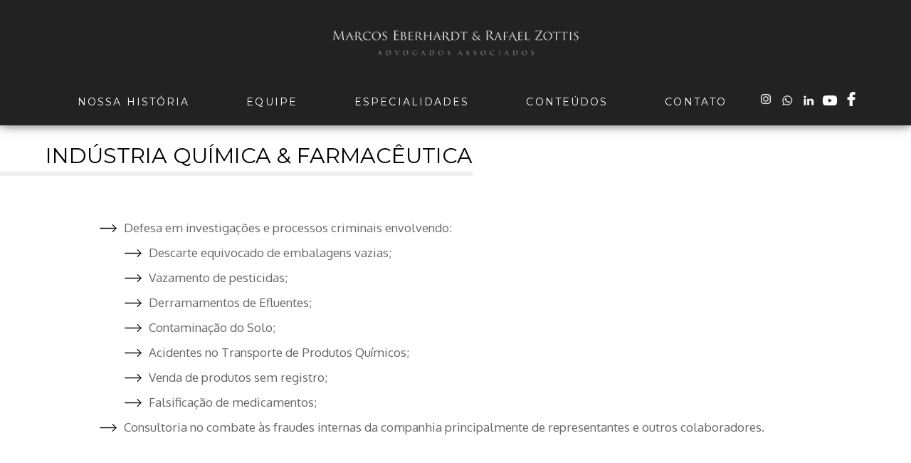

--- FILE ---
content_type: text/html; charset=UTF-8
request_url: https://marcoseberhardt.com.br/atuacao/industria-quimica-farmaceutica/
body_size: 9712
content:
<!doctype html>

<!--[if lt IE 7]><html lang="pt-BR" class="no-js lt-ie9 lt-ie8 lt-ie7"><![endif]-->
<!--[if (IE 7)&!(IEMobile)]><html lang="pt-BR" class="no-js lt-ie9 lt-ie8"><![endif]-->
<!--[if (IE 8)&!(IEMobile)]><html lang="pt-BR" class="no-js lt-ie9"><![endif]-->
<!--[if gt IE 8]><!-->
<html lang="pt-BR" class="no-js">
<!--<![endif]-->

<head>
	<meta charset="utf-8">

		<meta http-equiv="X-UA-Compatible" content="IE=edge">

	<title>INDÚSTRIA QUÍMICA &amp; FARMACÊUTICA - Marcos Eberhardt</title>

		<meta name="HandheldFriendly" content="True">
	<meta name="MobileOptimized" content="320">
	<meta name="viewport" content="width=device-width, initial-scale=1" />

		<link rel="apple-touch-icon" href="https://marcoseberhardt.com.br/wp-content/themes/bones/assets/dist/images/apple-touch-icon.png">
	<link rel="icon" href="https://marcoseberhardt.com.br/wp-content/themes/bones/favicon.ico">
	<!--[if IE]>
			<link rel="shortcut icon" href="https://marcoseberhardt.com.br/wp-content/themes/bones/favicon.ico">
		<![endif]-->
		<meta name="msapplication-TileColor" content="#f01d4f">
	<meta name="msapplication-TileImage" content="https://marcoseberhardt.com.br/wp-content/themes/bones/assets/dist/images/win8-tile-icon.png">
	<meta name="theme-color" content="#121212">

	<link rel="pingback" href="https://marcoseberhardt.com.br/xmlrpc.php">

		<meta name='robots' content='index, follow, max-image-preview:large, max-snippet:-1, max-video-preview:-1' />

	<!-- This site is optimized with the Yoast SEO plugin v23.8 - https://yoast.com/wordpress/plugins/seo/ -->
	<link rel="canonical" href="https://marcoseberhardt.com.br/atuacao/industria-quimica-farmaceutica/" />
	<meta property="og:locale" content="pt_BR" />
	<meta property="og:type" content="article" />
	<meta property="og:title" content="INDÚSTRIA QUÍMICA &amp; FARMACÊUTICA - Marcos Eberhardt" />
	<meta property="og:url" content="https://marcoseberhardt.com.br/atuacao/industria-quimica-farmaceutica/" />
	<meta property="og:site_name" content="Marcos Eberhardt" />
	<meta property="article:modified_time" content="2018-08-09T18:55:49+00:00" />
	<meta name="twitter:card" content="summary_large_image" />
	<script type="application/ld+json" class="yoast-schema-graph">{"@context":"https://schema.org","@graph":[{"@type":"WebPage","@id":"https://marcoseberhardt.com.br/atuacao/industria-quimica-farmaceutica/","url":"https://marcoseberhardt.com.br/atuacao/industria-quimica-farmaceutica/","name":"INDÚSTRIA QUÍMICA & FARMACÊUTICA - Marcos Eberhardt","isPartOf":{"@id":"https://marcoseberhardt.com.br/#website"},"datePublished":"2018-08-09T14:27:36+00:00","dateModified":"2018-08-09T18:55:49+00:00","breadcrumb":{"@id":"https://marcoseberhardt.com.br/atuacao/industria-quimica-farmaceutica/#breadcrumb"},"inLanguage":"pt-BR","potentialAction":[{"@type":"ReadAction","target":["https://marcoseberhardt.com.br/atuacao/industria-quimica-farmaceutica/"]}]},{"@type":"BreadcrumbList","@id":"https://marcoseberhardt.com.br/atuacao/industria-quimica-farmaceutica/#breadcrumb","itemListElement":[{"@type":"ListItem","position":1,"name":"Início","item":"https://marcoseberhardt.com.br/"},{"@type":"ListItem","position":2,"name":"Atuação","item":"https://marcoseberhardt.com.br/atuacao/"},{"@type":"ListItem","position":3,"name":"INDÚSTRIA QUÍMICA &#038; FARMACÊUTICA"}]},{"@type":"WebSite","@id":"https://marcoseberhardt.com.br/#website","url":"https://marcoseberhardt.com.br/","name":"Marcos Eberhardt","description":"","potentialAction":[{"@type":"SearchAction","target":{"@type":"EntryPoint","urlTemplate":"https://marcoseberhardt.com.br/?s={search_term_string}"},"query-input":{"@type":"PropertyValueSpecification","valueRequired":true,"valueName":"search_term_string"}}],"inLanguage":"pt-BR"}]}</script>
	<!-- / Yoast SEO plugin. -->


<link rel='dns-prefetch' href='//www.googletagmanager.com' />
<link rel='dns-prefetch' href='//fonts.googleapis.com' />
<link rel="alternate" type="application/rss+xml" title="Feed para Marcos Eberhardt &raquo;" href="https://marcoseberhardt.com.br/feed/" />
<link rel="alternate" type="application/rss+xml" title="Feed de comentários para Marcos Eberhardt &raquo;" href="https://marcoseberhardt.com.br/comments/feed/" />
<script type="text/javascript">
/* <![CDATA[ */
window._wpemojiSettings = {"baseUrl":"https:\/\/s.w.org\/images\/core\/emoji\/15.0.3\/72x72\/","ext":".png","svgUrl":"https:\/\/s.w.org\/images\/core\/emoji\/15.0.3\/svg\/","svgExt":".svg","source":{"concatemoji":"https:\/\/marcoseberhardt.com.br\/wp-includes\/js\/wp-emoji-release.min.js"}};
/*! This file is auto-generated */
!function(i,n){var o,s,e;function c(e){try{var t={supportTests:e,timestamp:(new Date).valueOf()};sessionStorage.setItem(o,JSON.stringify(t))}catch(e){}}function p(e,t,n){e.clearRect(0,0,e.canvas.width,e.canvas.height),e.fillText(t,0,0);var t=new Uint32Array(e.getImageData(0,0,e.canvas.width,e.canvas.height).data),r=(e.clearRect(0,0,e.canvas.width,e.canvas.height),e.fillText(n,0,0),new Uint32Array(e.getImageData(0,0,e.canvas.width,e.canvas.height).data));return t.every(function(e,t){return e===r[t]})}function u(e,t,n){switch(t){case"flag":return n(e,"\ud83c\udff3\ufe0f\u200d\u26a7\ufe0f","\ud83c\udff3\ufe0f\u200b\u26a7\ufe0f")?!1:!n(e,"\ud83c\uddfa\ud83c\uddf3","\ud83c\uddfa\u200b\ud83c\uddf3")&&!n(e,"\ud83c\udff4\udb40\udc67\udb40\udc62\udb40\udc65\udb40\udc6e\udb40\udc67\udb40\udc7f","\ud83c\udff4\u200b\udb40\udc67\u200b\udb40\udc62\u200b\udb40\udc65\u200b\udb40\udc6e\u200b\udb40\udc67\u200b\udb40\udc7f");case"emoji":return!n(e,"\ud83d\udc26\u200d\u2b1b","\ud83d\udc26\u200b\u2b1b")}return!1}function f(e,t,n){var r="undefined"!=typeof WorkerGlobalScope&&self instanceof WorkerGlobalScope?new OffscreenCanvas(300,150):i.createElement("canvas"),a=r.getContext("2d",{willReadFrequently:!0}),o=(a.textBaseline="top",a.font="600 32px Arial",{});return e.forEach(function(e){o[e]=t(a,e,n)}),o}function t(e){var t=i.createElement("script");t.src=e,t.defer=!0,i.head.appendChild(t)}"undefined"!=typeof Promise&&(o="wpEmojiSettingsSupports",s=["flag","emoji"],n.supports={everything:!0,everythingExceptFlag:!0},e=new Promise(function(e){i.addEventListener("DOMContentLoaded",e,{once:!0})}),new Promise(function(t){var n=function(){try{var e=JSON.parse(sessionStorage.getItem(o));if("object"==typeof e&&"number"==typeof e.timestamp&&(new Date).valueOf()<e.timestamp+604800&&"object"==typeof e.supportTests)return e.supportTests}catch(e){}return null}();if(!n){if("undefined"!=typeof Worker&&"undefined"!=typeof OffscreenCanvas&&"undefined"!=typeof URL&&URL.createObjectURL&&"undefined"!=typeof Blob)try{var e="postMessage("+f.toString()+"("+[JSON.stringify(s),u.toString(),p.toString()].join(",")+"));",r=new Blob([e],{type:"text/javascript"}),a=new Worker(URL.createObjectURL(r),{name:"wpTestEmojiSupports"});return void(a.onmessage=function(e){c(n=e.data),a.terminate(),t(n)})}catch(e){}c(n=f(s,u,p))}t(n)}).then(function(e){for(var t in e)n.supports[t]=e[t],n.supports.everything=n.supports.everything&&n.supports[t],"flag"!==t&&(n.supports.everythingExceptFlag=n.supports.everythingExceptFlag&&n.supports[t]);n.supports.everythingExceptFlag=n.supports.everythingExceptFlag&&!n.supports.flag,n.DOMReady=!1,n.readyCallback=function(){n.DOMReady=!0}}).then(function(){return e}).then(function(){var e;n.supports.everything||(n.readyCallback(),(e=n.source||{}).concatemoji?t(e.concatemoji):e.wpemoji&&e.twemoji&&(t(e.twemoji),t(e.wpemoji)))}))}((window,document),window._wpemojiSettings);
/* ]]> */
</script>
<style id='wp-emoji-styles-inline-css' type='text/css'>

	img.wp-smiley, img.emoji {
		display: inline !important;
		border: none !important;
		box-shadow: none !important;
		height: 1em !important;
		width: 1em !important;
		margin: 0 0.07em !important;
		vertical-align: -0.1em !important;
		background: none !important;
		padding: 0 !important;
	}
</style>
<link rel='stylesheet' id='wp-block-library-css' href='https://marcoseberhardt.com.br/wp-includes/css/dist/block-library/style.min.css' type='text/css' media='all' />
<style id='classic-theme-styles-inline-css' type='text/css'>
/*! This file is auto-generated */
.wp-block-button__link{color:#fff;background-color:#32373c;border-radius:9999px;box-shadow:none;text-decoration:none;padding:calc(.667em + 2px) calc(1.333em + 2px);font-size:1.125em}.wp-block-file__button{background:#32373c;color:#fff;text-decoration:none}
</style>
<style id='global-styles-inline-css' type='text/css'>
:root{--wp--preset--aspect-ratio--square: 1;--wp--preset--aspect-ratio--4-3: 4/3;--wp--preset--aspect-ratio--3-4: 3/4;--wp--preset--aspect-ratio--3-2: 3/2;--wp--preset--aspect-ratio--2-3: 2/3;--wp--preset--aspect-ratio--16-9: 16/9;--wp--preset--aspect-ratio--9-16: 9/16;--wp--preset--color--black: #000000;--wp--preset--color--cyan-bluish-gray: #abb8c3;--wp--preset--color--white: #ffffff;--wp--preset--color--pale-pink: #f78da7;--wp--preset--color--vivid-red: #cf2e2e;--wp--preset--color--luminous-vivid-orange: #ff6900;--wp--preset--color--luminous-vivid-amber: #fcb900;--wp--preset--color--light-green-cyan: #7bdcb5;--wp--preset--color--vivid-green-cyan: #00d084;--wp--preset--color--pale-cyan-blue: #8ed1fc;--wp--preset--color--vivid-cyan-blue: #0693e3;--wp--preset--color--vivid-purple: #9b51e0;--wp--preset--gradient--vivid-cyan-blue-to-vivid-purple: linear-gradient(135deg,rgba(6,147,227,1) 0%,rgb(155,81,224) 100%);--wp--preset--gradient--light-green-cyan-to-vivid-green-cyan: linear-gradient(135deg,rgb(122,220,180) 0%,rgb(0,208,130) 100%);--wp--preset--gradient--luminous-vivid-amber-to-luminous-vivid-orange: linear-gradient(135deg,rgba(252,185,0,1) 0%,rgba(255,105,0,1) 100%);--wp--preset--gradient--luminous-vivid-orange-to-vivid-red: linear-gradient(135deg,rgba(255,105,0,1) 0%,rgb(207,46,46) 100%);--wp--preset--gradient--very-light-gray-to-cyan-bluish-gray: linear-gradient(135deg,rgb(238,238,238) 0%,rgb(169,184,195) 100%);--wp--preset--gradient--cool-to-warm-spectrum: linear-gradient(135deg,rgb(74,234,220) 0%,rgb(151,120,209) 20%,rgb(207,42,186) 40%,rgb(238,44,130) 60%,rgb(251,105,98) 80%,rgb(254,248,76) 100%);--wp--preset--gradient--blush-light-purple: linear-gradient(135deg,rgb(255,206,236) 0%,rgb(152,150,240) 100%);--wp--preset--gradient--blush-bordeaux: linear-gradient(135deg,rgb(254,205,165) 0%,rgb(254,45,45) 50%,rgb(107,0,62) 100%);--wp--preset--gradient--luminous-dusk: linear-gradient(135deg,rgb(255,203,112) 0%,rgb(199,81,192) 50%,rgb(65,88,208) 100%);--wp--preset--gradient--pale-ocean: linear-gradient(135deg,rgb(255,245,203) 0%,rgb(182,227,212) 50%,rgb(51,167,181) 100%);--wp--preset--gradient--electric-grass: linear-gradient(135deg,rgb(202,248,128) 0%,rgb(113,206,126) 100%);--wp--preset--gradient--midnight: linear-gradient(135deg,rgb(2,3,129) 0%,rgb(40,116,252) 100%);--wp--preset--font-size--small: 13px;--wp--preset--font-size--medium: 20px;--wp--preset--font-size--large: 36px;--wp--preset--font-size--x-large: 42px;--wp--preset--spacing--20: 0.44rem;--wp--preset--spacing--30: 0.67rem;--wp--preset--spacing--40: 1rem;--wp--preset--spacing--50: 1.5rem;--wp--preset--spacing--60: 2.25rem;--wp--preset--spacing--70: 3.38rem;--wp--preset--spacing--80: 5.06rem;--wp--preset--shadow--natural: 6px 6px 9px rgba(0, 0, 0, 0.2);--wp--preset--shadow--deep: 12px 12px 50px rgba(0, 0, 0, 0.4);--wp--preset--shadow--sharp: 6px 6px 0px rgba(0, 0, 0, 0.2);--wp--preset--shadow--outlined: 6px 6px 0px -3px rgba(255, 255, 255, 1), 6px 6px rgba(0, 0, 0, 1);--wp--preset--shadow--crisp: 6px 6px 0px rgba(0, 0, 0, 1);}:where(.is-layout-flex){gap: 0.5em;}:where(.is-layout-grid){gap: 0.5em;}body .is-layout-flex{display: flex;}.is-layout-flex{flex-wrap: wrap;align-items: center;}.is-layout-flex > :is(*, div){margin: 0;}body .is-layout-grid{display: grid;}.is-layout-grid > :is(*, div){margin: 0;}:where(.wp-block-columns.is-layout-flex){gap: 2em;}:where(.wp-block-columns.is-layout-grid){gap: 2em;}:where(.wp-block-post-template.is-layout-flex){gap: 1.25em;}:where(.wp-block-post-template.is-layout-grid){gap: 1.25em;}.has-black-color{color: var(--wp--preset--color--black) !important;}.has-cyan-bluish-gray-color{color: var(--wp--preset--color--cyan-bluish-gray) !important;}.has-white-color{color: var(--wp--preset--color--white) !important;}.has-pale-pink-color{color: var(--wp--preset--color--pale-pink) !important;}.has-vivid-red-color{color: var(--wp--preset--color--vivid-red) !important;}.has-luminous-vivid-orange-color{color: var(--wp--preset--color--luminous-vivid-orange) !important;}.has-luminous-vivid-amber-color{color: var(--wp--preset--color--luminous-vivid-amber) !important;}.has-light-green-cyan-color{color: var(--wp--preset--color--light-green-cyan) !important;}.has-vivid-green-cyan-color{color: var(--wp--preset--color--vivid-green-cyan) !important;}.has-pale-cyan-blue-color{color: var(--wp--preset--color--pale-cyan-blue) !important;}.has-vivid-cyan-blue-color{color: var(--wp--preset--color--vivid-cyan-blue) !important;}.has-vivid-purple-color{color: var(--wp--preset--color--vivid-purple) !important;}.has-black-background-color{background-color: var(--wp--preset--color--black) !important;}.has-cyan-bluish-gray-background-color{background-color: var(--wp--preset--color--cyan-bluish-gray) !important;}.has-white-background-color{background-color: var(--wp--preset--color--white) !important;}.has-pale-pink-background-color{background-color: var(--wp--preset--color--pale-pink) !important;}.has-vivid-red-background-color{background-color: var(--wp--preset--color--vivid-red) !important;}.has-luminous-vivid-orange-background-color{background-color: var(--wp--preset--color--luminous-vivid-orange) !important;}.has-luminous-vivid-amber-background-color{background-color: var(--wp--preset--color--luminous-vivid-amber) !important;}.has-light-green-cyan-background-color{background-color: var(--wp--preset--color--light-green-cyan) !important;}.has-vivid-green-cyan-background-color{background-color: var(--wp--preset--color--vivid-green-cyan) !important;}.has-pale-cyan-blue-background-color{background-color: var(--wp--preset--color--pale-cyan-blue) !important;}.has-vivid-cyan-blue-background-color{background-color: var(--wp--preset--color--vivid-cyan-blue) !important;}.has-vivid-purple-background-color{background-color: var(--wp--preset--color--vivid-purple) !important;}.has-black-border-color{border-color: var(--wp--preset--color--black) !important;}.has-cyan-bluish-gray-border-color{border-color: var(--wp--preset--color--cyan-bluish-gray) !important;}.has-white-border-color{border-color: var(--wp--preset--color--white) !important;}.has-pale-pink-border-color{border-color: var(--wp--preset--color--pale-pink) !important;}.has-vivid-red-border-color{border-color: var(--wp--preset--color--vivid-red) !important;}.has-luminous-vivid-orange-border-color{border-color: var(--wp--preset--color--luminous-vivid-orange) !important;}.has-luminous-vivid-amber-border-color{border-color: var(--wp--preset--color--luminous-vivid-amber) !important;}.has-light-green-cyan-border-color{border-color: var(--wp--preset--color--light-green-cyan) !important;}.has-vivid-green-cyan-border-color{border-color: var(--wp--preset--color--vivid-green-cyan) !important;}.has-pale-cyan-blue-border-color{border-color: var(--wp--preset--color--pale-cyan-blue) !important;}.has-vivid-cyan-blue-border-color{border-color: var(--wp--preset--color--vivid-cyan-blue) !important;}.has-vivid-purple-border-color{border-color: var(--wp--preset--color--vivid-purple) !important;}.has-vivid-cyan-blue-to-vivid-purple-gradient-background{background: var(--wp--preset--gradient--vivid-cyan-blue-to-vivid-purple) !important;}.has-light-green-cyan-to-vivid-green-cyan-gradient-background{background: var(--wp--preset--gradient--light-green-cyan-to-vivid-green-cyan) !important;}.has-luminous-vivid-amber-to-luminous-vivid-orange-gradient-background{background: var(--wp--preset--gradient--luminous-vivid-amber-to-luminous-vivid-orange) !important;}.has-luminous-vivid-orange-to-vivid-red-gradient-background{background: var(--wp--preset--gradient--luminous-vivid-orange-to-vivid-red) !important;}.has-very-light-gray-to-cyan-bluish-gray-gradient-background{background: var(--wp--preset--gradient--very-light-gray-to-cyan-bluish-gray) !important;}.has-cool-to-warm-spectrum-gradient-background{background: var(--wp--preset--gradient--cool-to-warm-spectrum) !important;}.has-blush-light-purple-gradient-background{background: var(--wp--preset--gradient--blush-light-purple) !important;}.has-blush-bordeaux-gradient-background{background: var(--wp--preset--gradient--blush-bordeaux) !important;}.has-luminous-dusk-gradient-background{background: var(--wp--preset--gradient--luminous-dusk) !important;}.has-pale-ocean-gradient-background{background: var(--wp--preset--gradient--pale-ocean) !important;}.has-electric-grass-gradient-background{background: var(--wp--preset--gradient--electric-grass) !important;}.has-midnight-gradient-background{background: var(--wp--preset--gradient--midnight) !important;}.has-small-font-size{font-size: var(--wp--preset--font-size--small) !important;}.has-medium-font-size{font-size: var(--wp--preset--font-size--medium) !important;}.has-large-font-size{font-size: var(--wp--preset--font-size--large) !important;}.has-x-large-font-size{font-size: var(--wp--preset--font-size--x-large) !important;}
:where(.wp-block-post-template.is-layout-flex){gap: 1.25em;}:where(.wp-block-post-template.is-layout-grid){gap: 1.25em;}
:where(.wp-block-columns.is-layout-flex){gap: 2em;}:where(.wp-block-columns.is-layout-grid){gap: 2em;}
:root :where(.wp-block-pullquote){font-size: 1.5em;line-height: 1.6;}
</style>
<link rel='stylesheet' id='googleFonts-css' href='http://fonts.googleapis.com/css?family=Lato%3A400%2C700%2C400italic%2C700italic' type='text/css' media='all' />
<link rel='stylesheet' id='shiftnav-css' href='https://marcoseberhardt.com.br/wp-content/plugins/shiftnav-responsive-mobile-menu/assets/css/shiftnav.min.css' type='text/css' media='all' />
<link rel='stylesheet' id='shiftnav-font-awesome-css' href='https://marcoseberhardt.com.br/wp-content/plugins/shiftnav-responsive-mobile-menu/assets/css/fontawesome/css/font-awesome.min.css' type='text/css' media='all' />
<link rel='stylesheet' id='shiftnav-standard-dark-css' href='https://marcoseberhardt.com.br/wp-content/plugins/shiftnav-responsive-mobile-menu/assets/css/skins/standard-dark.css' type='text/css' media='all' />
<link rel='stylesheet' id='ald-styles-css' href='https://marcoseberhardt.com.br/wp-content/plugins/ajax-load-more-anything/assets/styles.min.css' type='text/css' media='all' />
<link rel='stylesheet' id='bones-stylesheet-css' href='https://marcoseberhardt.com.br/wp-content/themes/bones/assets/dist/css/style.css' type='text/css' media='all' />
<!--[if lt IE 9]>
<link rel='stylesheet' id='bones-ie-only-css' href='https://marcoseberhardt.com.br/wp-content/themes/bones/assets/dist/css/ie.min.css' type='text/css' media='all' />
<![endif]-->

<!-- Snippet da tag do Google (gtag.js) adicionado pelo Site Kit -->

<!-- Snippet do Google Analytics adicionado pelo Site Kit -->
<script type="text/javascript" src="https://www.googletagmanager.com/gtag/js?id=GT-NM29Q55" id="google_gtagjs-js" async></script>
<script type="text/javascript" id="google_gtagjs-js-after">
/* <![CDATA[ */
window.dataLayer = window.dataLayer || [];function gtag(){dataLayer.push(arguments);}
gtag("set","linker",{"domains":["marcoseberhardt.com.br"]});
gtag("js", new Date());
gtag("set", "developer_id.dZTNiMT", true);
gtag("config", "GT-NM29Q55");
 window._googlesitekit = window._googlesitekit || {}; window._googlesitekit.throttledEvents = []; window._googlesitekit.gtagEvent = (name, data) => { var key = JSON.stringify( { name, data } ); if ( !! window._googlesitekit.throttledEvents[ key ] ) { return; } window._googlesitekit.throttledEvents[ key ] = true; setTimeout( () => { delete window._googlesitekit.throttledEvents[ key ]; }, 5 ); gtag( "event", name, { ...data, event_source: "site-kit" } ); } 
/* ]]> */
</script>

<!-- Fim do snippet da tag do Google (gtag.js) adicionado pelo Site Kit -->
<script type="text/javascript" src="https://marcoseberhardt.com.br/wp-includes/js/jquery/jquery.min.js" id="jquery-core-js"></script>
<script type="text/javascript" src="https://marcoseberhardt.com.br/wp-includes/js/jquery/jquery-migrate.min.js" id="jquery-migrate-js"></script>
<script type="text/javascript" src="https://marcoseberhardt.com.br/wp-content/themes/bones/assets/dist/js/libs/modernizr.custom.min.js" id="bones-modernizr-js"></script>
<link rel="https://api.w.org/" href="https://marcoseberhardt.com.br/wp-json/" /><link rel='shortlink' href='https://marcoseberhardt.com.br/?p=303' />
<link rel="alternate" title="oEmbed (JSON)" type="application/json+oembed" href="https://marcoseberhardt.com.br/wp-json/oembed/1.0/embed?url=https%3A%2F%2Fmarcoseberhardt.com.br%2Fatuacao%2Findustria-quimica-farmaceutica%2F" />
<link rel="alternate" title="oEmbed (XML)" type="text/xml+oembed" href="https://marcoseberhardt.com.br/wp-json/oembed/1.0/embed?url=https%3A%2F%2Fmarcoseberhardt.com.br%2Fatuacao%2Findustria-quimica-farmaceutica%2F&#038;format=xml" />
<meta name="generator" content="Site Kit by Google 1.140.0" />
	<!-- ShiftNav CSS
	================================================================ -->
	<style type="text/css" id="shiftnav-dynamic-css">


/** ShiftNav Custom Menu Styles (Customizer) **/
/* togglebar */
#shiftnav-toggle-main { background:#353333; color:#ffffff; }

/* Status: Loaded from Transient */

	</style>
	<!-- end ShiftNav CSS -->

	<meta name="google-site-verification" content="Si4-sERiUec8NkMDcM7qG0nVM-68v6_weAtLvAWpTCQ">
<!-- Snippet do Gerenciador de Tags do Google adicionado pelo Site Kit -->
<script type="text/javascript">
/* <![CDATA[ */

			( function( w, d, s, l, i ) {
				w[l] = w[l] || [];
				w[l].push( {'gtm.start': new Date().getTime(), event: 'gtm.js'} );
				var f = d.getElementsByTagName( s )[0],
					j = d.createElement( s ), dl = l != 'dataLayer' ? '&l=' + l : '';
				j.async = true;
				j.src = 'https://www.googletagmanager.com/gtm.js?id=' + i + dl;
				f.parentNode.insertBefore( j, f );
			} )( window, document, 'script', 'dataLayer', 'GTM-M2KZHCSR' );
			
/* ]]> */
</script>

<!-- Finalizar o snippet do Gerenciador de Tags do Google adicionado pelo Site Kit -->
<link rel="icon" href="https://marcoseberhardt.com.br/wp-content/uploads/2024/11/LOGO-M-125x125.jpg" sizes="32x32" />
<link rel="icon" href="https://marcoseberhardt.com.br/wp-content/uploads/2024/11/LOGO-M-300x300.jpg" sizes="192x192" />
<link rel="apple-touch-icon" href="https://marcoseberhardt.com.br/wp-content/uploads/2024/11/LOGO-M-300x300.jpg" />
<meta name="msapplication-TileImage" content="https://marcoseberhardt.com.br/wp-content/uploads/2024/11/LOGO-M-300x300.jpg" />
<style type="text/css"></style>	

	<!-- Link Validate/Masked Input-->
	<script src="https://marcoseberhardt.com.br/wp-content/themes/bones/assets/dist/js/libs/jquery.validate.js"></script>
	<script src="https://marcoseberhardt.com.br/wp-content/themes/bones/assets/dist/js/libs/jquery.maskedinput.js"></script>

	<!-- swipper -->
	<link rel="stylesheet" href="https://marcoseberhardt.com.br/wp-content/themes/bones/node_modules/swiper/dist/css/swiper.min.css">
	<script src="https://marcoseberhardt.com.br/wp-content/themes/bones/node_modules/swiper/dist/js/swiper.min.js"></script>


	<!-- aos -->
	<link href="https://marcoseberhardt.com.br/wp-content/themes/bones/node_modules/aos/dist/aos.css" rel="stylesheet">
	<script src="https://marcoseberhardt.com.br/wp-content/themes/bones/node_modules/aos/dist/aos.js"></script>

	<!-- font -->
	<link href="https://fonts.googleapis.com/css?family=Oxygen:300,400,700" rel="stylesheet">
	<link href="https://fonts.googleapis.com/css?family=Montserrat:300,400,500,700" rel="stylesheet">

	<!-- lightcase -->
	<link rel="stylesheet" type="text/css" href="https://marcoseberhardt.com.br/wp-content/themes/bones/node_modules/lightcase/src/css/lightcase.css">

	<!-- slick -->
	<link rel="stylesheet" type="text/css" href="https://marcoseberhardt.com.br/wp-content/themes/bones/node_modules/slick/slick.css" />
	<link rel="stylesheet" type="text/css" href="https://marcoseberhardt.com.br/wp-content/themes/bones/node_modules/slick/slick-theme.css" />
		<!-- Global site tag (gtag.js) - Google Analytics -->
	<script async src="https://www.googletagmanager.com/gtag/js?id=UA-118759776-4"></script>
	<script>
		window.dataLayer = window.dataLayer || [];

		function gtag() {
			dataLayer.push(arguments);
		}
		gtag('js', new Date());

		gtag('config', 'UA-118759776-4');
	</script>
		

</head>

		
	
<body class="atuacao-template-default single single-atuacao postid-303" itemscope itemtype="http://schema.org/WebPage">
	


	<div id="container">

		<header class="header fixed" role="banner" itemscope itemtype="http://schema.org/WPHeader">

			<div id="inner-header" class="cf">

				<div class="wrap">
					<div class="logo">
						<p id="logo" class="h1" itemscope itemtype="http://schema.org/Organization"><a href="https://marcoseberhardt.com.br" rel="nofollow"><img src="https://marcoseberhardt.com.br/wp-content/themes/bones/assets/dist//images/logo.png" /></a></p>
					</div>
					<div class="menu">
						<div class="col"></div>
						<nav role="navigation" itemscope itemtype="http://schema.org/SiteNavigationElement">
							<ul id="menu-principal" class="nav top-nav cf"><li id="menu-item-12" class="menu-item menu-item-type-post_type menu-item-object-page menu-item-12"><a href="https://marcoseberhardt.com.br/nossa-historia/">Nossa história</a></li>
<li id="menu-item-10" class="menu-item menu-item-type-post_type_archive menu-item-object-equipe menu-item-10"><a href="https://marcoseberhardt.com.br/equipe/">Equipe</a></li>
<li id="menu-item-114" class="menu-item menu-item-type-post_type_archive menu-item-object-atuacao menu-item-114"><a href="https://marcoseberhardt.com.br/atuacao/">Especialidades</a></li>
<li id="menu-item-481" class="menu-item menu-item-type-custom menu-item-object-custom menu-item-has-children menu-item-481"><a href="https://marcoseberhardt.com.br/categoria/artigos/">Conteúdos</a>
<ul class="sub-menu">
	<li id="menu-item-474" class="menu-item menu-item-type-custom menu-item-object-custom menu-item-474"><a href="https://marcoseberhardt.com.br/categoria/artigos/">Artigos</a></li>
	<li id="menu-item-475" class="menu-item menu-item-type-custom menu-item-object-custom menu-item-475"><a href="https://marcoseberhardt.com.br/categoria/entrevistas/">Entrevistas</a></li>
	<li id="menu-item-476" class="menu-item menu-item-type-custom menu-item-object-custom menu-item-476"><a href="https://marcoseberhardt.com.br/categoria/obras/">Obras</a></li>
</ul>
</li>
<li id="menu-item-113" class="menu-item menu-item-type-post_type menu-item-object-page menu-item-113"><a href="https://marcoseberhardt.com.br/contato/">Contato</a></li>
</ul>						</nav>
						<div class="col">
							<ul class="redes">
								<li><a href="https://www.instagram.com/marcoseberhardt.advogados/" target="_blank"><img src="https://marcoseberhardt.com.br/wp-content/uploads/2024/11/instagram-new-e1731078445618.png"></a></li><li><a href="https://api.whatsapp.com/send?phone=5551998373707" target="_blank"><img src="https://marcoseberhardt.com.br/wp-content/uploads/2018/06/whats.png"></a></li><li><a href="https://www.linkedin.com/company/marcos-eberhardt-advogados-associados/" target="_blank"><img src="https://marcoseberhardt.com.br/wp-content/uploads/2018/06/in.png"></a></li><li><a href="https://www.youtube.com/channel/UCnGqyTafrSnELNZ9JvyEB6Q" target="_blank"><img src="https://marcoseberhardt.com.br/wp-content/uploads/2018/06/yt.png"></a></li><li><a href="https://www.facebook.com/MEADV/" target="_blank"><img src="https://marcoseberhardt.com.br/wp-content/uploads/2018/07/facebook-logo.png"></a></li>							</ul>
						</div>
					</div>
				</div>

			</div>

		</header>
			<div id="content" class="single-atuacao">

				<!-- <div class="banner"></div> -->

				<div id="inner-content" class="cf">


					<!-- <span class="title">
						ÁREAS DE ATUAÇÃO
					</span> -->

						<main id="main" class="cf" role="main" itemscope itemprop="mainContentOfPage" itemtype="http://schema.org/Blog">

							
							
							<article id="post-303" class="cf post-303 atuacao type-atuacao status-publish hentry" role="article">

								<header class="article-header">
									<div class="wrap">
										<h1 class="single-title custom-post-type-title filha"><span>INDÚSTRIA QUÍMICA &#038; FARMACÊUTICA</span></h1>
									</div>
								</header>

								<div class="wrap atuacoes-sec">
								<section><div class="conteudo"><ul class="lista"><li>Defesa em investigações e processos criminais envolvendo:<ul class="lista-sub"><li>Descarte equivocado de embalagens vazias;</li><li>Vazamento de pesticidas;</li><li>Derramamentos de Efluentes;</li><li>Contaminação do Solo;</li><li>Acidentes no Transporte de Produtos Químicos;</li><li>Venda de produtos sem registro;</li><li>Falsificação de medicamentos;</li></ul></li><li>Consultoria no combate às fraudes internas da companhia principalmente de representantes e outros colaboradores.</li></ul></div></section>								</div>

								<div class="related">
									<div class="">
										<ul class="areas-vinculadas">
																					</ul>
									</div>
								</div>

								<footer class="article-footer">
									
								</footer>

							</article>

							
							
						</main>

				</div>

			</div>

			<footer class="footer" role="contentinfo" itemscope itemtype="http://schema.org/WPFooter">
				<div id="info-footer">
					<div class="contato-f" style="background-image: url(https://marcoseberhardt.com.br/wp-content/uploads/2018/08/footer.jpg);">
						<div class="wrap">
							<h3>ENTRE EM CONTATO</h3>
							<form action="https://marcoseberhardt.com.br/wp-content/themes/bones/library/php/envia-contato.php" method="post" id="formulario-contato" novalidate="novalidate" enctype="multipart/form-data">
								<div class="alinha-form">
									<div class="flex">
										<div class="placeholder col-2"><input type="text" name="nome" data-name="Nome:"/></div>
										<div class="placeholder col-2"><input type="text" name="telefone" id="telefone" data-name="Telefone:"/></div>
									</div>
									<div class="placeholder"><input type="email" name="email" data-name="E-mail:"/></div>
									<div class="placeholder"><textarea type="text" name="mensagem" data-name="Mensagem:"></textarea></div>
									<div class=""><input type="submit" value="Enviar" id="enviar" data-name=""></div>
								</div>
							</form>
											
						</div>
					</div>
					<div class="endereco">
						<div class="wrap">
							<div class="end col-3">
								<span class="ico"></span>
								Rua Gutemberg, 151, Salas 1505/1506<br />
Nova Carlos Gomes<br />
Porto Alegre (RS)							</div>
							<div class="tel col-3">
								<span class="ico"></span>
								(51) 3557 3707<br />
(51) 3237 3707							</div>
							<div class="email col-3">
								<span class="ico"></span>
								secretaria@marcoseberhardt.com.br							</div>
						</div>
					</div>
				</div>

				<div id="inner-footer">
					<div class="wrap">
						<p class="source-org copyright">&copy; 2026 Marcos Eberhardt. Todos os direitos reservados. <a href="http://ondaweb.com.br" target="_blank"><img src="https://marcoseberhardt.com.br/wp-content/themes/bones/library/images/logo_onda.png" /></a></p>
						
					</div>					
				</div>

			</footer>

		</div>
		<script type="text/javascript" src="https://marcoseberhardt.com.br/wp-content/themes/bones/node_modules/lightcase/src/js/lightcase.js"></script>
		<script type="text/javascript" src="https://marcoseberhardt.com.br/wp-content/themes/bones/node_modules/slick/slick.min.js"></script>

				
	<!-- ShiftNav Main Toggle -->
		<div id="shiftnav-toggle-main" class="shiftnav-toggle-main-align-center shiftnav-toggle-style-burger_only shiftnav-togglebar-gap-auto shiftnav-toggle-edge-left shiftnav-toggle-icon-x"   ><button id="shiftnav-toggle-main-button" class="shiftnav-toggle shiftnav-toggle-shiftnav-main shiftnav-toggle-burger" tabindex="1" data-shiftnav-target="shiftnav-main" aria-label="Toggle Menu"><i class="fa fa-bars"></i></button>	</div>	
	<!-- /#shiftnav-toggle-main -->

	


	<!-- ShiftNav #shiftnav-main -->
	<div class="shiftnav shiftnav-nojs shiftnav-shiftnav-main shiftnav-left-edge shiftnav-skin-standard-dark shiftnav-transition-standard" id="shiftnav-main" data-shiftnav-id="shiftnav-main">
		<div class="shiftnav-inner">

		
			<h3 class="shiftnav-menu-title shiftnav-site-title"><a href="https://marcoseberhardt.com.br">Marcos Eberhardt</a></h3>
	<nav class="shiftnav-nav"><ul id="menu-principal-1" class="shiftnav-menu shiftnav-targets-default shiftnav-targets-text-default shiftnav-targets-icon-default"><li class="menu-item menu-item-type-post_type menu-item-object-page menu-item-12 shiftnav-depth-0"><a class="shiftnav-target"  href="https://marcoseberhardt.com.br/nossa-historia/">Nossa história</a></li><li class="menu-item menu-item-type-post_type_archive menu-item-object-equipe menu-item-10 shiftnav-depth-0"><a class="shiftnav-target"  href="https://marcoseberhardt.com.br/equipe/">Equipe</a></li><li class="menu-item menu-item-type-post_type_archive menu-item-object-atuacao menu-item-114 shiftnav-depth-0"><a class="shiftnav-target"  href="https://marcoseberhardt.com.br/atuacao/">Especialidades</a></li><li class="menu-item menu-item-type-custom menu-item-object-custom menu-item-has-children menu-item-481 shiftnav-sub-always shiftnav-depth-0"><a class="shiftnav-target"  href="https://marcoseberhardt.com.br/categoria/artigos/">Conteúdos</a>
<ul class="sub-menu sub-menu-1">
<li class="menu-item menu-item-type-custom menu-item-object-custom menu-item-474 shiftnav-depth-1"><a class="shiftnav-target"  href="https://marcoseberhardt.com.br/categoria/artigos/">Artigos</a></li><li class="menu-item menu-item-type-custom menu-item-object-custom menu-item-475 shiftnav-depth-1"><a class="shiftnav-target"  href="https://marcoseberhardt.com.br/categoria/entrevistas/">Entrevistas</a></li><li class="menu-item menu-item-type-custom menu-item-object-custom menu-item-476 shiftnav-depth-1"><a class="shiftnav-target"  href="https://marcoseberhardt.com.br/categoria/obras/">Obras</a></li><li class="shiftnav-retract"><a tabindex="0" class="shiftnav-target"><i class="fa fa-chevron-left"></i> Back</a></li></ul>
</li><li class="menu-item menu-item-type-post_type menu-item-object-page menu-item-113 shiftnav-depth-0"><a class="shiftnav-target"  href="https://marcoseberhardt.com.br/contato/">Contato</a></li></ul></nav>
		<button class="shiftnav-sr-close shiftnav-sr-only shiftnav-sr-only-focusable">
			&times; Close Panel		</button>

		</div><!-- /.shiftnav-inner -->
	</div><!-- /.shiftnav #shiftnav-main -->


		<div class="ald_laser_loader">
		<div class="ald_loader_progress"></div>
	</div>
			<!-- Snippet do Google Tag Manager (noscript) adicionado pelo Site Kit -->
		<noscript>
			<iframe src="https://www.googletagmanager.com/ns.html?id=GTM-M2KZHCSR" height="0" width="0" style="display:none;visibility:hidden"></iframe>
		</noscript>
		<!-- Finalizar o snippet do Gerenciador de Tags do Google (noscript) adicionado pelo Site Kit -->
		<script type="text/javascript" id="shiftnav-js-extra">
/* <![CDATA[ */
var shiftnav_data = {"shift_body":"off","shift_body_wrapper":"","lock_body":"on","lock_body_x":"off","open_current":"off","collapse_accordions":"off","scroll_panel":"on","breakpoint":"","v":"1.7.2","pro":"0","touch_off_close":"on","scroll_offset":"100","disable_transforms":"off","close_on_target_click":"off","scroll_top_boundary":"50","scroll_tolerance":"10","process_uber_segments":"on"};
/* ]]> */
</script>
<script type="text/javascript" src="https://marcoseberhardt.com.br/wp-content/plugins/shiftnav-responsive-mobile-menu/assets/js/shiftnav.min.js" id="shiftnav-js"></script>
<script type="text/javascript" id="ald-scripts-js-extra">
/* <![CDATA[ */
var ald_params = {"nonce":"be816c8265","ajaxurl":"https:\/\/marcoseberhardt.com.br\/wp-admin\/admin-ajax.php","ald_pro":"0"};
/* ]]> */
</script>
<script type="text/javascript" src="https://marcoseberhardt.com.br/wp-content/plugins/ajax-load-more-anything/assets/scripts.js" id="ald-scripts-js"></script>
<script type="text/javascript" src="https://marcoseberhardt.com.br/wp-content/themes/bones/assets/dist/js/scripts.js" id="bones-js-js"></script>
<script type="text/javascript">jQuery(document).ready(function($){var loader='<div class="lds-ellipsis"><div></div><div></div><div></div><div></div></div>';var flag=false;var main_xhr;var LoadMorePushAjax=function(url,args){jQuery('.ald_loader_progress').css({"-webkit-transform":"translate3d(-100%, 0px, 0px)","-ms-transform":"translate3d(-100%, 0px, 0px)","transform":"translate3d(-100%, 0px, 0px)",});if(args.data_implement_selectors){var dis=JSON.parse(args.data_implement_selectors)}if(main_xhr&&main_xhr.readyState!=4){main_xhr.abort()}args.target_url=url;main_xhr=jQuery.ajax({url:url,asynch:true,beforeSend:function(){jQuery('.ald_laser_loader').addClass('show');jQuery('.ald_loader_progress').css({"transition-duration":"2000ms","-webkit-transform":"translate3d(-20%, 0px, 0px)","-ms-transform":"translate3d(-20%, 0px, 0px)","transform":"translate3d(-20%, 0px, 0px)",});flag=true},success:function(data){jQuery(document).trigger('ald_ajax_content_ready',[data,args]);if(dis){for(var key in dis){var selector=dis[key].data_selector;var type=dis[key].implement_type;if(selector){var newData=jQuery(selector,data).html();if(type=="insert_before"){jQuery(selector).prepend(newData)}else if(type=="insert_after"){jQuery(selector).append(newData)}else{jQuery(selector).html(newData)}}}}jQuery(document).find('.tf_posts_navigation').removeClass('loading');jQuery('.ald-ajax-btn[data-alm-click-selector]').each(function(){if(jQuery(this).data('alm-click-selector')==args.click_selector){jQuery(this).removeClass('loading')}});jQuery('.ald_loader_progress').css({"transition-duration":"500ms","-webkit-transform":"translate3d(0%, 0px, 0px)","-ms-transform":"translate3d(0%, 0px, 0px)","transform":"translate3d(0%, 0px, 0px)",});setTimeout(function(){jQuery('.ald_laser_loader').removeClass('show');jQuery('.ald_loader_progress').css({"transition-duration":"0ms","-webkit-transform":"translate3d(-100%, 0px, 0px)","-ms-transform":"translate3d(-100%, 0px, 0px)","transform":"translate3d(-100%, 0px, 0px)",})},300);jQuery(document).trigger('ald_ajax_content_loaded',data);jQuery(document).trigger('ald_ajax_content_success',[args]);flag=false}})}});</script>
	</body>

</html> <!-- end of site. what a ride! -->


--- FILE ---
content_type: text/css
request_url: https://marcoseberhardt.com.br/wp-content/themes/bones/assets/dist/css/style.css
body_size: 53012
content:
html {
  font-family: sans-serif;
  -ms-text-size-adjust: 100%;
  -webkit-text-size-adjust: 100%;
}

body {
  margin: 0;
}

article, aside, details, figcaption, figure, footer, header, main, menu, nav, section, summary {
  display: block;
}

audio, canvas, progress, video {
  display: inline-block;
}

audio:not([controls]) {
  display: none;
  height: 0;
}

progress {
  vertical-align: baseline;
}

template, [hidden] {
  display: none;
}

a {
  background-color: transparent;
  -webkit-text-decoration-skip: objects;
}

a:active, a:hover {
  outline-width: 0;
}

abbr[title] {
  border-bottom: none;
  text-decoration: underline;
  -webkit-text-decoration: underline dotted;
  text-decoration: underline dotted;
}

b, strong {
  font-weight: inherit;
}

b, strong {
  font-weight: bolder;
}

dfn {
  font-style: italic;
}

h1 {
  font-size: 2em;
  margin: 0.67em 0;
}

mark {
  background-color: #ff0;
  color: #000;
}

small {
  font-size: 80%;
}

sub, sup {
  font-size: 75%;
  line-height: 0;
  position: relative;
  vertical-align: baseline;
}

sub {
  bottom: -0.25em;
}

sup {
  top: -0.5em;
}

img {
  border-style: none;
}

svg:not(:root) {
  overflow: hidden;
}

code, kbd, pre, samp {
  font-family: monospace, monospace;
  font-size: 1em;
}

figure {
  margin: 0;
}

hr {
  -webkit-box-sizing: content-box;
  box-sizing: content-box;
  height: 0;
  overflow: visible;
}

button, input, select, textarea {
  font: inherit;
  margin: 0;
}

optgroup {
  font-weight: bold;
}

button, input {
  overflow: visible;
}

button, select {
  text-transform: none;
}

button, html [type="button"], [type="reset"], [type="submit"] {
  -webkit-appearance: button;
}

button::-moz-focus-inner, [type="button"]::-moz-focus-inner, [type="reset"]::-moz-focus-inner, [type="submit"]::-moz-focus-inner {
  border-style: none;
  padding: 0;
}

button:-moz-focusring, [type="button"]:-moz-focusring, [type="reset"]:-moz-focusring, [type="submit"]:-moz-focusring {
  outline: 1px dotted ButtonText;
}

fieldset {
  border: 1px solid #c0c0c0;
  margin: 0 2px;
  padding: 0.35em 0.625em 0.75em;
}

legend {
  -webkit-box-sizing: border-box;
  box-sizing: border-box;
  color: inherit;
  display: table;
  max-width: 100%;
  padding: 0;
  white-space: normal;
}

textarea {
  overflow: auto;
}

[type="checkbox"], [type="radio"] {
  -webkit-box-sizing: border-box;
  box-sizing: border-box;
  padding: 0;
}

[type="number"]::-webkit-inner-spin-button, [type="number"]::-webkit-outer-spin-button {
  height: auto;
}

[type="search"] {
  -webkit-appearance: textfield;
  outline-offset: -2px;
}

[type="search"]::-webkit-search-cancel-button, [type="search"]::-webkit-search-decoration {
  -webkit-appearance: none;
}

::-webkit-input-placeholder {
  color: inherit;
  opacity: 0.54;
}

::-webkit-file-upload-button {
  -webkit-appearance: button;
  font: inherit;
}

@font-face {
  font-family: 'Montserrat';
  src: url("../fonts/Century-Regular.woff2") format('woff2'), url("../fonts/Century-Regular.woff") format('woff');
  font-weight: normal;
  font-style: normal;
}

@font-face {
  font-family: 'Century';
  src: url("../fonts/Century.woff2") format('woff2'), url("../fonts/Century.woff") format('woff');
  font-weight: normal;
  font-style: normal;
}

@font-face {
  font-family: 'Century';
  src: url("../fonts/CenturyItalicSWFTE.woff2") format('woff2'), url("../fonts/CenturyItalicSWFTE.woff") format('woff');
  font-weight: normal;
  font-style: italic;
}

@font-face {
  font-family: 'Century';
  src: url("../fonts/Century-Normal.woff2") format('woff2'), url("../fonts/Century-Normal.woff") format('woff');
  font-weight: normal;
  font-style: normal;
}

@font-face {
  font-family: 'Century';
  src: url("../fonts/CenturyBoldItalicSWFTE.woff2") format('woff2'), url("../fonts/CenturyBoldItalicSWFTE.woff") format('woff');
  font-weight: bold;
  font-style: italic;
}

@font-face {
  font-family: 'Century';
  src: url("../fonts/Century-Bold.woff2") format('woff2'), url("../fonts/Century-Bold.woff") format('woff');
  font-weight: bold;
  font-style: normal;
}

@font-face {
  font-family: 'Montserrat';
  src: url("../fonts/CenturyBoldSWFTE.woff2") format('woff2'), url("../fonts/CenturyBoldSWFTE.woff") format('woff');
  font-weight: bold;
  font-style: normal;
}

@font-face {
  font-family: 'Montserrat';
  src: url("../fonts/Century-Light.woff2") format('woff2'), url("../fonts/Century-Light.woff") format('woff');
  font-weight: 300;
  font-style: normal;
}

h1, h2, h3 {
  font-family: 'Montserrat';
  font-weight: 400;
}

p {
  -ms-word-break: break-all;
  -ms-word-wrap: break-all;
  word-break: break-word;
  word-break: break-word;
  -webkit-hyphens: auto;
  -ms-hyphens: auto;
  hyphens: auto;
  -webkit-hyphenate-before: 2;
  -webkit-hyphenate-after: 3;
  hyphenate-lines: 3;
  -webkit-font-feature-settings: "liga", "liga";
  -ms-font-feature-settings: "liga", "liga";
  -o-font-feature-settings: "liga", "liga";
  font-feature-settings: "liga", "liga";
  color: #111;
  font-size: 17px;
  font-family: 'Open Sans', sans-serif;
}

body {
  line-height: 1.5;
  -webkit-font-smoothing: antialiased;
}

ul {
  list-style: none;
}

.clearfix, .cf, .comment-respond {
  zoom: 1;
}

.clearfix:before, .clearfix:after, .cf:before, .comment-respond:before, .cf:after, .comment-respond:after {
  content: "";
  display: table;
}

.clearfix:after, .cf:after, .comment-respond:after {
  clear: both;
}

.wrap {
  width: 90%;
  margin: 0 auto;
}

@media only screen and (min-width: 768px) {
  .wrap {
    width: 760px;
  }
}

@media only screen and (min-width: 1030px) {
  .wrap {
    width: 1200px;
    max-width: 90%;
  }
  .wrap.areas-act {
    width: 1300px;
  }
  .wrap.wrap-800 {
    width: 800px;
    max-width: 90%;
  }
}

ul {
  padding: 0;
}

a {
  text-decoration: none;
}

a:active, a:visited, a:link {
  color: unset;
}

* {
  -webkit-box-sizing: border-box;
  box-sizing: border-box;
}

@media screen and (min-width: 1024px) {
  div#shiftnav-toggle-main {
    display: none;
  }
}

figure {
  margin: 0;
}

.offscreen {
  position: absolute;
  left: -999999px;
}

a.default {
  font-family: 'Montserrat', sans-serif;
  font-weight: 400;
  font-size: 12px;
  text-transform: uppercase;
  position: relative;
  color: #fff;
  display: -webkit-box;
  display: -ms-flexbox;
  display: flex;
  -webkit-box-pack: start;
  -ms-flex-pack: start;
  justify-content: flex-start;
  -webkit-box-align: center;
  -ms-flex-align: center;
  align-items: center;
}

ul.areas-vinculadas {
  display: -webkit-box;
  display: -ms-flexbox;
  display: flex;
  -webkit-box-pack: center;
  -ms-flex-pack: center;
  justify-content: center;
  -webkit-box-align: center;
  -ms-flex-align: center;
  align-items: center;
  -ms-flex-wrap: wrap;
  flex-wrap: wrap;
  padding-bottom: 30px;
}

ul.areas-vinculadas li {
  width: 250px;
  height: 220px;
  max-width: 100%;
  margin: 10px;
  overflow: hidden;
}

ul.areas-vinculadas li a {
  background: #67686d;
  padding: 10px 20px;
  display: block;
  text-align: center;
  width: 100%;
  height: 100%;
  display: -webkit-box;
  display: -ms-flexbox;
  display: flex;
  -webkit-box-pack: center;
  -ms-flex-pack: center;
  justify-content: center;
  -webkit-box-align: center;
  -ms-flex-align: center;
  align-items: center;
  -webkit-transition: 0.3s;
  transition: .5s all;
  position: relative;
}

ul.areas-vinculadas li a:hover:before {
  border: 1px solid #222;
}

ul.areas-vinculadas li a:before {
  content: '';
  display: block;
  width: 60px;
  height: 60px;
  position: absolute;
  background-color: white;
  top: -32px;
  left: -32px;
  transform: rotate(45deg);
}

ul.areas-vinculadas li a:hover:after {
  content: url('../images/setinha.png');
}

ul.areas-vinculadas li a:after {
  content: '';
  position: absolute;
  bottom: 30px;
}

.page-home ul.areas-vinculadas li {
  margin: 1%;
}

ul.areas-vinculadas li a span {
  color: #fff;
  font-family: 'Montserrat';
  width: 100%;
  text-align: center;
  font-size: 22px;
  /* padding: 0 1.5em; */
  /* border-bottom: 1px solid #ffffff70;
  min-height: 50px; */
}

ul.areas-vinculadas li a:hover span {
  color: #343333;
}

.page-home main article section.atuacao {
  background: #fff;
  padding: 60px 0;
}

ul.areas-vinculadas li a:hover {
  background: #fff;
  border: 1px solid #222;
}

ul.areas-vinculadas li a:hover span {
  color: #111;
}

ul.areas-vinculadas li a:hover span:after {
  opacity: 1;
}

.banner {
  background-image: url("../images/banner.jpg");
  background-size: cover;
  background-position: center;
  background-repeat: no-repeat;
  height: 300px;
}

.banner.adv {
  background-image: url("../images/banner-2.jpg");
}

ul.lista-d {
  margin-top: 30px;
}

ul.lista-d li {
  margin: 10px 0;
  color: #666;
  font-size: 17px;
}

ul.lista-d li:before {
  content: url(../images/setinha2.png);
  margin-right: 10px;
}

ul.lista-d li ul.lista-sub {
  margin-left: 20px;
}

ul.lista-d li ul.lista-sub li:before {
  background: #67686d;
}

footer.footer #inner-footer {
  background: #eee;
  text-align: center;
}

footer.footer #inner-footer p {
  font-size: 12px;
  font-style: italic;
  padding: 10px 0;
}

footer.footer #info-footer .endereco {
  padding: 40px 0;
  font-family: 'Montserrat';
  font-size: 12px;
}

footer.footer #info-footer .endereco .wrap {
  display: -webkit-box;
  display: -ms-flexbox;
  display: flex;
  -webkit-box-pack: center;
  -ms-flex-pack: center;
  justify-content: center;
  -webkit-box-align: center;
  -ms-flex-align: center;
  align-items: center;
  -ms-flex-wrap: wrap;
  flex-wrap: wrap;
}

footer.footer #info-footer .endereco .col-3 {
  width: 350px;
  text-align: center;
}

footer.footer #info-footer .endereco .col-3 .ico {
  width: 20px;
  height: 20px;
  display: block;
  margin: 0 auto;
  background-repeat: no-repeat;
  background-position: center;
  background-size: contain;
  margin-bottom: 10px;
}

footer.footer #info-footer .endereco .col-3.tel .ico {
  background-image: url("../images/phone.png");
}

footer.footer #info-footer .endereco .col-3.end .ico {
  background-image: url("../images/pin.png");
}

footer.footer #info-footer .endereco .col-3.email .ico {
  background-image: url("../images/carta.png");
}

footer.footer #info-footer .contato-f {
  height: 420px;
  display: flex;
  background-size: cover;
  overflow: hidden;
  align-items: center;
  overflow: hidden;
}

footer.footer #info-footer .contato-f h3 {
  text-align: center;
  color: #fff;
  font-weight: 300;
  text-transform: uppercase;
  text-align: center;
  font-size: 30px;
  display: -webkit-box;
  display: -ms-flexbox;
  display: flex;
  -webkit-box-pack: center;
  -ms-flex-pack: center;
  justify-content: center;
  -webkit-box-align: center;
  -ms-flex-align: center;
  align-items: center;
  margin: 10px 0;
}

footer.footer #info-footer .contato-f h3:before {
  content: '';
  display: block;
  width: 25px;
  height: 1px;
  background: #fff;
  margin-right: 10px;
}

footer.footer #info-footer .contato-f h3:after {
  content: '';
  display: block;
  width: 25px;
  height: 1px;
  background: #fff;
  margin-left: 10px;
}

footer.footer #info-footer .contato-f form {
  width: 750px;
  max-width: 95%;
  margin: 0 auto;
}

footer.footer #info-footer .contato-f form .alinha-form {
  display: -webkit-box;
  display: -ms-flexbox;
  display: flex;
  -ms-flex-wrap: wrap;
  flex-wrap: wrap;
  -webkit-box-pack: center;
  -ms-flex-pack: center;
  justify-content: center;
}

footer.footer #info-footer .contato-f form div.flex {
  display: -webkit-box;
  display: -ms-flexbox;
  display: flex;
  -webkit-box-pack: justify;
  -ms-flex-pack: justify;
  justify-content: space-between;
  -webkit-box-align: center;
  -ms-flex-align: center;
  align-items: center;
  -ms-flex-wrap: wrap;
  flex-wrap: wrap;
  width: 100%;
}

footer.footer #info-footer .contato-f form .placeholder {
  position: relative;
  margin: 5px 0;
  height: 35px;
  display: block;
  width: 100%;
}

footer.footer #info-footer .contato-f form .placeholder.col-2 {
  width: 49.3%;
}

@media screen and (max-width: 768px) {
  footer.footer #info-footer .contato-f form .placeholder.col-2 {
    width: 100%;
  }
}

footer.footer #info-footer .contato-f form .placeholder .styleInput {
  width: 100%;
  height: 100%;
}

footer.footer #info-footer .contato-f form .placeholder input {
  width: 100%;
  height: 100%;
  border: none;
}

footer.footer #info-footer .contato-f form .placeholder span {
  position: absolute;
  left: 15px;
  top: calc(50% - 10px);
  font-family: 'Oxygen', sans-serif;
  font-size: 14px;
  color: #111;
}

footer.footer #info-footer .contato-f form textarea {
  margin: 0;
  border: none;
  width: 100%;
  height: 100%;
}

footer.footer #info-footer .contato-f form input#enviar {
  display: block;
  margin: 10px auto;
  background: #67686d;
  border: none;
  color: #fff;
  font-family: 'Montserrat', sans-serif;
  text-transform: uppercase;
  width: 150px;
  padding: 5px 0;
  font-size: 12px;
}

header.header {
  background: transparent;
  position: fixed;
  z-index: 999;
  width: 100%;
  transition: .7s ease;
  height: 176px;
}

header.header #inner-header .logo {
  width: 100%;
  text-align: center;
}

header.header #inner-header .logo img {
  max-width: 95%;
  width: 350px;
  height: auto;
  padding-top: 20px;
}

header.header #inner-header .menu nav ul {
  display: -webkit-box;
  display: -ms-flexbox;
  display: flex;
  -webkit-box-pack: center;
  -ms-flex-pack: center;
  justify-content: center;
  -webkit-box-align: center;
  -ms-flex-align: center;
  align-items: center;
  -ms-flex-wrap: wrap;
  flex-wrap: wrap;
  margin: 0;
}

header.header #inner-header .menu {
  display: flex;
  justify-content: center;
  align-items: center;
  flex-wrap: wrap;
}

header.header #inner-header .menu .col {
  /* width: 135px; */
  max-width: 100%;
}

header.header #inner-header .menu .col ul.redes {
  display: flex;
  justify-content: center;
  align-items: center;
}

header.header #inner-header .menu .col ul.redes li {
  width: 20px;
  margin: 5px;
}

header.header #inner-header .menu .col ul.redes li a img {
  max-width: 100%;
  height: auto;
}

header.header #inner-header .menu nav ul li {
  padding: 20px 40px;
}

header.header #inner-header .menu nav ul li a {
  font-family: 'Montserrat', sans-serif;
  font-weight: 400;
  letter-spacing: .15em;
  font-size: 14px;
  text-transform: uppercase;
  color: #fff;
  -webkit-transition: 0.3s;
  transition: 0.3s;
}

header.header #inner-header .menu nav ul li.current-menu-item a, header.header #inner-header .menu nav ul li a:hover {
  /* color: #67686d; */
  border-bottom: 1px solid #fff;
}

header.header #inner-header .menu nav ul li ul.sub-menu {
  position: absolute;
  background: transparent;
  width: 100%;
  left: 0;
  display: none;
  -webkit-transition: 0.3s;
  transition: 0.3s;
  z-index: 5;
}

header.header.fixed #inner-header .menu nav ul li ul.sub-menu {
  background: #67686d;
}

header.header #inner-header .menu nav ul li ul.sub-menu li a {
  color: #fff;
}

header.header #inner-header .menu nav ul li ul.sub-menu li a:hover {
  /* color: #0b0e36; */
}

header.header #inner-header .menu nav ul li:hover ul.sub-menu {
  display: flex;
}

.pop .alinha {
  width: 900px;
  max-width: 100%;
  display: -webkit-box;
  display: -ms-flexbox;
  display: flex;
  -webkit-box-pack: center;
  -ms-flex-pack: center;
  justify-content: space-between;
  -webkit-box-align: start;
  -ms-flex-align: start;
  align-items: flex-start;
  -ms-flex-wrap: wrap;
  flex-wrap: wrap;
}

.pop .alinha div.foto {
  width: 290px;
  max-width: 100%;
}

.pop .alinha div.foto img {
  width: 100%;
  height: auto;
}

.pop .alinha div.foto .curriculo {
  padding-top: 15px;
}

.pop .alinha div.foto .curriculo a {
  font-family: 'Montserrat', sans-serif;
  font-weight: 600;
  font-size: 14px;
  text-transform: uppercase;
  position: relative;
  color: #000;
  display: -webkit-box;
  display: -ms-flexbox;
  display: flex;
  -webkit-box-pack: start;
  -ms-flex-pack: start;
  justify-content: flex-start;
  -webkit-box-align: center;
  -ms-flex-align: center;
  align-items: center;
}

.pop .alinha div.foto .curriculo a:before {
  content: '';
  display: block;
  width: 80px;
  height: 1px;
  background: #111;
  margin-right: 10px;
}

.pop .alinha .espec {
  width: 560px;
  margin-left: 40px;
  max-width: 100%;
}

.advogados main h1 {
  font-size: 28px;
  text-align: center;
  padding: 30px 0;
}

.advogados main .ajusta-adv {
  display: -webkit-box;
  display: -ms-flexbox;
  display: flex;
  -webkit-box-pack: center;
  -ms-flex-pack: center;
  justify-content: center;
  -webkit-box-align: center;
  -ms-flex-align: center;
  align-items: center;
  -ms-flex-wrap: wrap;
  flex-wrap: wrap;
}

.advogados main .ajusta-adv article {
  margin: 10px;
  width: 250px;
  max-width: 100%;
  padding-bottom: 30px;
  width: 290px;
}

.advogados main .ajusta-adv article section {
  width: 100%;
  display: block;
}

.advogados main .ajusta-adv article .ajusta {
  /* border: 1px solid #111; */
}

.advogados main .ajusta-adv article .ajusta figure {
  display: block;
  width: 100%;
  cursor: pointer;
}

.advogados main .ajusta-adv article .ajusta figure img {
  display: block;
  width: 100%;
  height: auto;
}

.advogados main .ajusta-adv article .ajusta h2 {
  line-height: 1.3;
  margin: 0;
}

.advogados main .ajusta-adv article .ajusta h2 a {
  display: -webkit-box;
  display: -ms-flexbox;
  display: flex;
  -webkit-box-pack: center;
  -ms-flex-pack: center;
  justify-content: center;
  -webkit-box-align: center;
  -ms-flex-align: center;
  align-items: center;
  height: 75px;
}

.advogados main .ajusta-adv article .ajusta h2 a span.title {
  font-family: 'Oxygen', sans-serif;
  font-size: 18px;
  padding: 0 5px;
  color: #000;
  text-align: center;
  border-bottom: 1px solid #fff;
  transition: .7s ease;
}

.advogados main .ajusta-adv article .ajusta h2 a span.title:hover {
  border-bottom: 1px solid #000;
}

.advogados main .ajusta-adv article .ajusta h2 a span.title .oab {
  display: block;
  width: 100%;
  font-weight: lighter !important;
}

.advogados main .ajusta-adv article .ajusta h2 a span.next {
  width: 20%;
  height: 45px;
  -webkit-transition: 0.3s;
  transition: 0.3s;
  display: block;
  position: relative;
}

.advogados main .ajusta-adv article .ajusta h2 a span.next:before {
  content: '';
  position: absolute;
  width: 25px;
  height: 25px;
  background-image: url("../images/seta.png");
  background-position: center;
  background-size: contain;
  background-repeat: no-repeat;
  left: calc(50% - 12.5px);
  top: calc(50% - 12.5px);
}

.advogados main .ajusta-adv article .ajusta h2 a:hover span.next {
  background: #67686d;
}

.advogados main .ajusta-adv article .ajusta h2 a:hover span.next:before {
  content: '';
  background-image: url("../images/seta-white.png");
  background-position: center;
  background-size: contain;
  background-repeat: no-repeat;
}

.atuacao main ul.areas-vinculadas li {
  margin: 10px 30px;
}

.atuacao main h1.archive-title {
  font-size: 28px;
  text-align: center;
  padding: 30px 0;
}

.archive-conteudos.pub .ajusta-cont article {
  padding: 0;
}

.archive-conteudos.pub .ajusta-cont article header h3 {
  padding: 20px;
  margin-bottom: 0;
  -webkit-transition: 0.3s;
  transition: 0.3s;
}

.archive-conteudos.pub .ajusta-cont article header img {
  max-width: 100%;
  height: auto;
  margin: 0 auto;
  display: block;
}

.archive-conteudos.pub .ajusta-cont article:hover header h3 {
  background: #7c7a7a;
  color: #fff;
}

.archive-conteudos main .categorias-list ul {
  width: 600px;
  max-width: 100%;
  display: -webkit-box;
  display: -ms-flexbox;
  display: flex;
  -webkit-box-pack: center;
  -ms-flex-pack: center;
  justify-content: center;
  -webkit-box-align: center;
  -ms-flex-align: center;
  align-items: center;
  -ms-flex-wrap: wrap;
  flex-wrap: wrap;
  margin: 30px auto;
  padding: 5px 0;
  border-bottom: 3px solid #eee;
}

.archive-conteudos main .categorias-list ul li {
  margin: 0 20px;
}

.archive-conteudos main .categorias-list ul li a {
  font-family: 'Montserrat';
  padding: 0 6px;
  font-size: 19px;
  color: #111;
  text-transform: uppercase;
  position: relative;
}

.archive-conteudos main .categorias-list ul li a:before {
  content: '';
  -webkit-transition: 0.3s;
  transition: 0.3s;
}

.archive-conteudos main .categorias-list ul li a.active:before, .archive-conteudos main .categorias-list ul li a:hover:before {
  content: '';
  width: 100%;
  height: 3px;
  bottom: -11px;
  left: 0;
  background: #67686d;
  position: absolute;
}

.archive .ajusta-cont {
  display: -webkit-box;
  display: -ms-flexbox;
  display: flex;
  -webkit-box-pack: center;
  -ms-flex-pack: center;
  justify-content: center;
  -webkit-box-align: stretch;
  -ms-flex-align: stretch;
  align-items: stretch;
  -ms-flex-wrap: wrap;
  flex-wrap: wrap;
  padding: 1em 0 4em;
}

.ajusta-cont article {
  width: 300px;
  min-height: 380px;
  max-width: 100%;
  /* border: 1px solid #111; */
  background-color: #fff;
  margin: 30px 0 0;
  padding: 20px 30px 70px 30px;
  position: relative;
}

.swiper-container.destaques article img {
  max-width: 100%;
  height: auto;
  margin-bottom: -6px;
  width: 352px;
  height: 352px;
}
.swiper-container.swiper-equipe {
  padding: 15px 0 0 0;
}
.swiper-container.swiper-equipe .swiper-pagination-bullet-active {
  background: #fff !important;
}
.swiper-container.swiper-equipe .swiper-wrapper {
    padding-bottom: 20px;
}

.archive .ajusta-cont article {
  margin: 30px;
}

.archive-conteudos .ajusta-cont article {
  background-color: #eee;
}

.ajusta-cont article header h3 {
  margin-top: 0;
  font-size: 20px;
}

.ajusta-cont article header h3 span.cover {
  position: absolute;
  width: 100%;
  height: 100%;
  left: 0;
  top: 0;
}

.ajusta-cont .swiper-container.destaques article {
  padding: 0;
}

.ajusta-cont .swiper-container.destaques article header h3 {
  padding: 0 1.5em 0;
}

.ajusta-cont .swiper-container.destaques article {
  min-height: 350px;
}

.ajusta-cont article header .data-post {
  position: absolute;
  -webkit-transform: rotate(-90deg);
  transform: rotate(-90deg);
  left: -60px;
  top: 40px;
  font-family: 'Open Sans';
  font-weight: 500;
  font-size: 14px;
}

.ajusta-cont article footer .next {
  width: 60px;
  height: 60px;
  -webkit-transition: 0.3s;
  transition: 0.3s;
  display: block;
  position: absolute;
  right: -1px;
  bottom: -1px;
  background: #67686d;
  z-index: 2;
}

.ajusta-cont article footer .next:before {
  content: '';
  position: absolute;
  width: 25px;
  height: 25px;
  background-image: url("../images/seta-white.png");
  background-position: center;
  background-size: contain;
  background-repeat: no-repeat;
  left: calc(50% - 12.5px);
  top: calc(50% - 12.5px);
}

.ajusta-cont article:hover footer .next {
  background: #67686d;
}

.ajusta-cont article:hover footer .next:before {
  content: '';
  background-image: url("../images/seta-white.png");
  background-position: center;
  background-size: contain;
  background-repeat: no-repeat;
}

.page-home main article section.equipe {
  background: #2A2929;
}

.page-home main article section.equipe h2 {
  color: #fff;
}

.page-home main article section.equipe h2:after, .page-home main article section.equipe h2:before {
  background-color: #fff;
}

.page-home main article section.equipe .wrap {
  display: -webkit-box;
  display: -ms-flexbox;
  display: flex;
  -webkit-box-pack: center;
  -ms-flex-pack: center;
  justify-content: center;
  -webkit-box-align: center;
  -ms-flex-align: center;
  align-items: center;
  -ms-flex-wrap: wrap;
  flex-wrap: wrap;
  width: 100%;
}

.page-home main article section.equipe .wrap .adv {
  width: 270px;
  max-width: 100%;
}

.page-home main article section.equipe .wrap .adv img {
	margin: 0 auto;
	max-width: 250px;
}

.page-home main article section.equipe .wrap .ajusta {
  width: 100%;
  /* background: #fff; */
}

.page-home main article section.equipe .wrap .ajusta figure {
  display: block;
  width: 100%;
  cursor: pointer;
}

.page-home main article section.equipe .wrap .ajusta figure img {
  display: block;
  width: 100%;
  height: auto;
}

.page-home main article section.equipe .wrap .ajusta h3 {
  line-height: 1.3;
  margin: 0;
}

.page-home main article section.equipe .wrap .ajusta h3 a {
  display: -webkit-box;
  display: -ms-flexbox;
  display: flex;
  -webkit-box-pack: center;
  -ms-flex-pack: center;
  justify-content: center;
  -webkit-box-align: center;
  -ms-flex-align: center;
  align-items: center;
  height: 75px;
}

.page-home main article section.equipe .wrap .ajusta h3 a span.title {
  font-family: 'Oxygen', sans-serif;
  font-size: 18px;
  padding: 0 5px;
  color: #fff;
  text-align: center;
  border-bottom: 1px solid #2A2929;
  transition: .7s ease;
}

.page-home main article section.equipe .wrap .ajusta h3 a span.title:hover {
  border-bottom: 1px solid #fff;
}

.page-home main article section.equipe .wrap .ajusta h3 a span.title .oab {
  display: block;
  width: 100%;
  font-weight: lighter !important;
}

.page-home main article section.equipe .wrap .ajusta h3 a span.next {
  width: 20%;
  height: 45px;
  -webkit-transition: 0.3s;
  transition: 0.3s;
  display: block;
  position: relative;
}

.page-home main article section.equipe .wrap .ajusta h3 a span.next:before {
  content: '';
  position: absolute;
  width: 25px;
  height: 25px;
  background-image: url("../images/seta.png");
  background-position: center;
  background-size: contain;
  background-repeat: no-repeat;
  left: calc(50% - 12.5px);
  top: calc(50% - 12.5px);
}

.page-home main article section.equipe .wrap .ajusta h3 a:hover span.next {
  background: #67686d;
}

.page-home main article section.equipe .wrap .ajusta h3 a:hover span.next:before {
  content: '';
  background-image: url("../images/seta-white.png");
  background-position: center;
  background-size: contain;
  background-repeat: no-repeat;
}

.page-home main article section {
  padding: 50px 0;
}

.page-home main article section h2 {
  text-transform: uppercase;
  text-align: center;
  font-size: 30px;
  display: -webkit-box;
  display: -ms-flexbox;
  display: flex;
  color: #000;
  -webkit-box-pack: center;
  -ms-flex-pack: center;
  justify-content: center;
  -webkit-box-align: center;
  -ms-flex-align: center;
  align-items: center;
  margin: 10px 0;
}

.page-home main article section h2:before {
  content: '';
  display: block;
  width: 25px;
  height: 1px;
  background: #111;
  margin-right: 10px;
}

.page-home main article section h2:after {
  content: '';
  display: block;
  width: 25px;
  height: 1px;
  background: #111;
  margin-left: 10px;
}

.page-home main article section.sobre {
  padding: 0;
  /* background: #353333; */
}

.page-home main article section.sobre .ajusta {
  display: -webkit-box;
  display: -ms-flexbox;
  display: flex;
  -webkit-box-pack: center;
  -ms-flex-pack: center;
  justify-content: center;
  -webkit-box-align: stretch;
  -ms-flex-align: stretch;
  align-items: stretch;
  -ms-flex-wrap: wrap;
  flex-wrap: wrap;
}

.page-home main article section.sobre .ajusta .col.a {
  width: 650px;
  max-width: 100%;
}

.page-home main article section.sobre .ajusta .col.a figure {
  width: 100%;
  display: block;
  position: relative;
}

.page-home main article section.sobre .ajusta .col.a figure figcaption {
  background: #67686d;
  color: #fff;
  padding: 20px 150px 20px 80px;
  text-align: center;
  font-family: 'Century';
  font-weight: 100;
  position: absolute;
  bottom: 0;
  width: 100%;
  font-style: 22px;
}

.page-home main article section.sobre .ajusta .col.a figure img {
  display: block;
  width: 100%;
  height: auto;
}

.page-home main article section.sobre .ajusta .col.b {
  width: 800px;
  height: 550px;
  max-width: 100%;
  background: #fff;
  padding: 0;
  display: -webkit-box;
  display: -ms-flexbox;
  display: flex;
  -webkit-box-pack: center;
  -ms-flex-pack: center;
  justify-content: center;
  -webkit-box-align: center;
  -ms-flex-align: center;
  align-items: center;
  justify-content: center;
  position: absolute;
  bottom: 0;
  right: 0;
}

.page-home main article section.sobre .ajusta .col.b .text {
  width: 475px;
  max-width: 100%;
}

.page-home main article section.sobre .ajusta .col.b .text h2 {
  font-size: 30px;
  display: -webkit-box;
  display: -ms-flexbox;
  display: flex;
  color: #000;
  -webkit-box-pack: start;
  -ms-flex-pack: start;
  justify-content: flex-start;
  -webkit-box-align: center;
  -ms-flex-align: center;
  align-items: center;
  margin: 10px 0;
}

.page-home main article section.sobre .ajusta .col.b .text h2:before {
  content: '';
  display: block;
  width: 25px;
  height: 1px;
  background: #111;
  margin-right: 10px;
}

.page-home main article section.sobre .ajusta .col.b .text h2:after {
  content: '';
  display: block;
  width: 25px;
  height: 1px;
  background: #111;
  margin-left: 10px;
}

.page-home main article section.sobre .ajusta .col.b .text p {
  font-family: 'Oxygen', sans-serif;
  font-size: 17px;
  color: #666;
}

.page-home main article section.sobre .ajusta .col.b .text a {
  font-family: 'Montserrat', sans-serif;
  font-weight: 600;
  font-size: 14px;
  text-transform: uppercase;
  position: relative;
  color: #000;
  display: -webkit-box;
  display: -ms-flexbox;
  display: flex;
  -webkit-box-pack: start;
  -ms-flex-pack: start;
  justify-content: flex-start;
  -webkit-box-align: center;
  -ms-flex-align: center;
  align-items: center;
}

.page-home main article section.sobre .ajusta .col.b .text a:before {
  content: '';
  display: block;
  width: 80px;
  height: 1px;
  background: #111;
  margin-right: 10px;
}

@media screen and (max-width: 1150px) {
  .page-home main article section.sobre .ajusta .col.a {
    width: 100%;
  }
  .page-home main article section.sobre .ajusta .col.a figure figcaption {
    padding: 20px 40px;
  }
  .page-home main article section.sobre .ajusta .col.b {
    margin-top: 0;
    margin-bottom: 0;
    width: 100%;
    margin-left: 0;
  }
}

.page-home main .swiper-container.home .swiper-wrapper .swiper-slide {
  height: 100vh;
  display: -webkit-box;
  display: -ms-flexbox;
  display: flex;
  -webkit-box-pack: start;
  -ms-flex-pack: start;
  justify-content: flex-start;
  -webkit-box-align: center;
  -ms-flex-align: center;
  align-items: center;
  background-size: cover !important;
  position: relative;
}

.page-home main .swiper-container.home .swiper-wrapper .swiper-slide:before {
  content: '';
  position: absolute;
  left: 0;
  top: 0;
  background: #222;
  height: 100%;
  width: 100%;
  opacity: .7;
}

.page-home main .swiper-container.home .swiper-wrapper .swiper-slide .content-slide {
  /* width: 550px; */
  max-width: 100%;
}

.page-home main .swiper-container.home .swiper-wrapper .swiper-slide .content-slide h3 {
  font-size: 60px;
  color: #fff;
  font-weight: 100;
  margin: 60px 0;
  line-height: 1.2;
}

.page-home main .swiper-container.home .swiper-wrapper .swiper-slide .content-slide p {
  font-family: 'Oxygen', sans-serif;
  font-size: 18px;
  color: #fff;
}

.page-home main .swiper-container.home .swiper-wrapper .swiper-slide .content-slide a {
  font-family: 'Montserrat', sans-serif;
  font-weight: 400;
  width: 200px;
  font-size: 14px;
  text-transform: uppercase;
  position: relative;
  color: #fff;
  display: -webkit-box;
  display: -ms-flexbox;
  display: flex;
  -webkit-box-pack: start;
  -ms-flex-pack: start;
  justify-content: flex-start;
  -webkit-box-align: center;
  -ms-flex-align: center;
  align-items: center;
}

.page-home main .swiper-container.home .swiper-wrapper .swiper-slide .content-slide a:before {
  content: '';
  display: block;
  width: 80px;
  height: 1px;
  background: #fff;
  margin-right: 10px;
}

.page-home main .swiper-container.home .swiper-pagination {
  display: -webkit-box;
  display: -ms-flexbox;
  display: flex;
  -webkit-box-pack: center;
  -ms-flex-pack: center;
  justify-content: center;
  -webkit-box-align: center;
  -ms-flex-align: center;
  align-items: center;
  bottom: 20px;
}

.page-home main .swiper-container.home .swiper-pagination .swiper-pagination-bullet {
  background: #fff;
  opacity: 1;
  margin: 0 8px;
}

.page-home main .swiper-container.home .swiper-pagination .swiper-pagination-bullet-active {
  width: 9px;
  height: 9px;
  background: transparent;
  border: 1px solid #fff;
}

.swiper-container.destaques {
  padding: 0 2em 5em;
}

.swiper-container.destaques .swiper-pagination-bullet {
  width: 12px !important;
  height: 12px !important;
  border: 2px solid #67686d !important;
  background: transparent !important;
  opacity: 1 !important;
}

.swiper-container.destaques .swiper-pagination-bullet-active {
  opacity: 1;
  background: #67686d !important;
}

.estrutura ul {
  -webkit-column-count: 3;
  column-count: 3;
}

.estrutura ul li {
  width: 400px;
  height: 400px;
  max-width: 100%;
  padding: 10px;
  -webkit-column-break-inside: avoid;
  break-inside: avoid-column;
  display: table;
  margin: auto;
  -webkit-filter: grayscale(1);
  filter: grayscale(1);
}

.historia .estrutura ul li:hover {
  -webkit-filter: grayscale(1);
  filter: grayscale(1);
}

.estrutura ul li div.bk {
  background-size: cover;
  background-position: center;
  background-repeat: no-repeat;
  width: 100%;
  height: 400px;
  opacity: 0.8;
  -webkit-transition: 0.3s;
  transition: 0.3s;
  position: relative;
}

.estrutura ul li div.bk a.cover {
  position: absolute;
  width: 100%;
  height: 100%;
  z-index: 3;
  left: 0;
  top: 0;
}

.estrutura ul li div.bk:hover {
  opacity: 1;
}

@media screen and (max-width: 1024px) {
  .estrutura ul {
    -webkit-column-count: 2 !important;
    column-count: 2 !important;
  }
  .estrutura ul li:first-child {
    height: 360px !important;
  }
}

.historia article section h3 {
  font-size: 27px;
  text-align: center;
  margin-top: 0;
}

.historia article section div.sec {
  padding: 30px 0;
  margin-bottom: 30px;
}

.historia article section div.sec.cont-cinza {
  background: #eee;
  padding: 30px 40px;
}

.historia .slider-small {
  height: 580px;
  position: relative;
}

.historia .slider-small .swiper-container {
  padding-bottom: 30px;
}

.historia .slider-small .swiper-container .swiper-pagination {
  bottom: 5;
  display: -webkit-box;
  display: -ms-flexbox;
  display: flex;
  -webkit-box-pack: center;
  -ms-flex-pack: center;
  justify-content: center;
  -webkit-box-align: center;
  -ms-flex-align: center;
  align-items: center;
}

.historia .slider-small .swiper-container .swiper-pagination .swiper-pagination-bullet {
  background: #111;
  opacity: 1;
  margin: 0 10px;
}

.historia .slider-small .swiper-container .swiper-pagination .swiper-pagination-bullet.swiper-pagination-bullet-active {
  background: #fff;
  width: 10px;
  height: 10px;
  border: 1px solid #111;
}

.historia .slider-small .ajusta {
  /* display: -webkit-box;
  display: -ms-flexbox;
  display: flex;
  -webkit-box-pack: center;
      -ms-flex-pack: center;
          justify-content: center;
  -webkit-box-align: stretch;
      -ms-flex-align: stretch;
          align-items: stretch;
  -ms-flex-wrap: wrap;
      flex-wrap: wrap; */
}

.historia .slider-small .ajusta .col.a {
  width: 800px;
  max-width: 100%;
}

.historia .slider-small .ajusta .col.a figure {
  width: 100%;
  display: block;
  position: relative;
}

.historia .slider-small .ajusta .col.a figure figcaption {
  background: #67686d;
  color: #fff;
  padding: 20px 150px 20px 80px;
  text-align: center;
  font-family: 'Century';
  font-weight: 100;
  position: absolute;
  bottom: 0;
  width: 100%;
  font-style: 22px;
}

.historia .slider-small .ajusta .col.a figure img {
  display: block;
  width: 100%;
  height: auto;
}

.historia .slider-small .ajusta .col.b {
  width: 595px;
  height: 490px;
  max-width: 100%;
  background: #eee;
  /* padding: 30px 40px; */
  display: -webkit-box;
  display: -ms-flexbox;
  display: flex;
  -webkit-box-pack: center;
  -ms-flex-pack: center;
  justify-content: center;
  -webkit-box-align: center;
  -ms-flex-align: center;
  align-items: center;
  position: absolute;
  bottom: 0;
  right: 0;
}

.historia .slider-small .ajusta .col.b .text {
  width: 460px;
  max-width: 100%;
}

.historia .slider-small .ajusta .col.b .text h2 {
  text-transform: uppercase;
  text-align: center;
  font-size: 30px;
  display: -webkit-box;
  display: -ms-flexbox;
  display: flex;
  color: #000;
  -webkit-box-pack: center;
  -ms-flex-pack: center;
  justify-content: center;
  -webkit-box-align: center;
  -ms-flex-align: center;
  align-items: center;
  margin: 10px 0;
}

.historia .slider-small .ajusta .col.b .text h2:before {
  content: '';
  display: block;
  width: 25px;
  height: 1px;
  background: #111;
  margin-right: 10px;
}

.historia .slider-small .ajusta .col.b .text h2:after {
  content: '';
  display: block;
  width: 25px;
  height: 1px;
  background: #111;
  margin-left: 10px;
}

.historia .slider-small .ajusta .col.b .text p {
  font-family: 'Oxygen', sans-serif;
  font-size: 17px;
  color: #525252;
}

.historia .slider-small .ajusta .col.b .text a {
  font-family: 'Montserrat', sans-serif;
  font-weight: 400;
  font-size: 12px;
  text-transform: uppercase;
  position: relative;
  color: #111;
  display: -webkit-box;
  display: -ms-flexbox;
  display: flex;
  -webkit-box-pack: start;
  -ms-flex-pack: start;
  justify-content: flex-start;
  -webkit-box-align: center;
  -ms-flex-align: center;
  align-items: center;
}

.historia .slider-small .ajusta .col.b .text a:before {
  content: '';
  display: block;
  width: 40px;
  height: 1px;
  background: #111;
  margin-right: 10px;
}

@media screen and (max-width: 1150px) {
  .historia .slider-small .ajusta .col.a {
    width: 100%;
  }
  .historia .slider-small .ajusta .col.a figure figcaption {
    padding: 20px 40px;
    opacity: 0.7;
  }
  .historia .slider-small .ajusta .col.b {
    margin-top: 0;
    margin-bottom: 0;
    width: 100%;
    margin-left: 0;
  }
}

.page-contato header {
  background: #202020;
  overflow: hidden;
  padding: 30px 0;
}

.page-contato header h1 {
  color: #fff;
  font-size: 28px;
  text-align: center;
  text-transform: uppercase;
  font-weight: 200;
}

.page-contato header p {
  color: #fff;
  text-align: center;
}

.page-contato section .mapa {
  position: relative;
  margin: 4em auto;
}

.page-contato section .mapa .endereco {
  position: absolute;
  width: 400px;
  max-width: 100%;
  height: 500px;
  top: calc(50% - 250px);
  left: 40px;
  background: #67686d;
  padding: 2em 3em;
  z-index: 2;
  transition: .3s;
}

.page-contato section .mapa .endereco .m {
  overflow: hidden;
  height: 300px;
}

.page-contato section .mapa .endereco:before {
  content: '';
  width: 30px;
  height: 30px;
  background: #67686d;
  display: block;
  position: absolute;
  left: calc(50% - 15px);
  top: calc(95% - 15px);
  -webkit-transform: rotate(135deg);
  transform: rotate(135deg);
  z-index: -1;
}

.page-contato section .mapa .endereco h2 {
  font-size: 30px;
  color: #fff;
  margin-bottom: 1.5em;
}

.page-contato section .mapa .endereco p {
  color: #fff;
  font-family: 'Oxygen', sans-serif;
  font-size: 17px;
}

.page-contato section .mapa .m iframe {
  width: 100%;
  height: 600px;
}

.single-atuacao span.title {
  font-family: 'Montserrat';
  font-weight: 400;
  font-size: 28px;
  text-align: center;
  width: 100%;
  padding: 40px 0;
  display: block;
}

.single-atuacao article header h1 {
  font-weight: 400;
  font-size: 30px;
  text-align: center;
  color: #000;
}

.single-atuacao article .atuacoes-sec section .conteudo {
  width: 1000px;
  max-width: 100%;
  margin: 0 auto;
  padding: 30px 0;
}

.single-atuacao article .atuacoes-sec section .conteudo ul.lista li {
  margin: 10px 0;
  font-size: 17px;
  color: #666666;
  font-family: 'Oxygen', sans-serif;
}

.single-atuacao article .atuacoes-sec section .conteudo ul.lista li:before {
  content: url(../images/setinha2.png);
  margin-right: 10px;
}

.single-atuacao article .atuacoes-sec section .conteudo ul.lista li ul.lista-sub {
  margin-left: 35px;
}

.single-atuacao article .atuacoes-sec section .conteudo ul.lista li ul.lista-sub li:before {
  /* background: #67686d; */
}

.single-atuacao article .atuacoes-sec section:nth-child(even) h2 {
  text-align: right;
  display: block;
}

.single-atuacao article .atuacoes-sec section:nth-child(even) h2 span {
  background: #1f1f1f;
  padding: 20px;
  display: inline-block;
  color: #fff;
  font-weight: 200;
  font-size: 25px;
  width: 600px;
  max-width: 100%;
  text-align: left;
  border-left: 20px solid #67686d;
  position: relative;
}

.single-atuacao article .atuacoes-sec section:nth-child(even) h2 span:before {
  content: '';
  position: absolute;
  width: 130vh;
  height: 100%;
  left: 90%;
  background: #1f1f1f;
  z-index: -1;
  top: 0;
}

.single-atuacao article .atuacoes-sec section:nth-child(odd) h2 {
  display: block;
}

.single-atuacao article .atuacoes-sec section:nth-child(odd) h2 span {
  background: #1f1f1f;
  padding: 20px;
  display: inline-block;
  color: #fff;
  font-weight: 200;
  font-size: 25px;
  width: 600px;
  max-width: 100%;
  text-align: right;
  border-right: 20px solid #67686d;
  position: relative;
}

.single-atuacao article .atuacoes-sec section:nth-child(odd) h2 span:before {
  content: '';
  position: absolute;
  width: 130vh;
  height: 100%;
  right: 90%;
  background: #1f1f1f;
  z-index: -1;
  top: 0;
}

.single-conteudos main header {
  width: 900px;
  max-width: 95%;
  margin: 0 auto;
}

.single-conteudos main header h1 {
  font-family: 'Montserrat';
  font-size: 35px;
  font-size: 39px;
  font-weight: lighter;
  color: #111;
}

.single-conteudos main header .resumo p {
  font-size: 17px;
  font-family: 'Oxygen', sans-serif;
  color: #666;
}

.single-conteudos main .entry-content .paragrafo p {
  font-size: 17px;
  font-family: 'Oxygen', sans-serif;
  color: #666;
}

.single-conteudos main .page-t {
  text-align: center;
}

.single-conteudos main .page-t h4 {
  font-size: 25px;
  font-weight: bold;
  font-family: 'Oxygen', sans-serif;
  position: relative;
  color: #111;
  text-transform: uppercase;
  display: inline-block;
  margin: 0 auto;
}

.single-conteudos main .page-t h4:before {
  content: '';
  width: 100%;
  height: 2px;
  background: #111;
  position: absolute;
  left: 0;
  bottom: 0px;
}

.single-conteudos main .align {
  display: -webkit-box;
  display: -ms-flexbox;
  display: flex;
  -webkit-box-pack: center;
  -ms-flex-pack: center;
  justify-content: center;
  -webkit-box-align: start;
  -ms-flex-align: start;
  align-items: flex-start;
  -ms-flex-wrap: wrap;
  flex-wrap: wrap;
  -webkit-box-orient: horizontal;
  -webkit-box-direction: reverse;
  -ms-flex-direction: row-reverse;
  flex-direction: row-reverse;
}

.single-conteudos main .align header .addtoany_shortcode {
  position: relative;
  padding: 10px 0;
  margin-left: -15px;
}

.single-conteudos main .align header .addtoany_shortcode:before {
  content: '';
  position: absolute;
  left: 17px;
  top: -2px;
  background: #111;
  width: 25px;
  height: 2px;
}

.single-conteudos main .align header .addtoany_shortcode .addtoany_list.a2a_kit_size_32 a>span {
  width: 40px;
  height: 40px;
}

.single-conteudos main .align article {
  width: 100%;
}

.single-conteudos main .align article .thumbnail {
  height: 300px;
  width: 100%;
  background-size: cover !important;
  position: relative;
  margin-bottom: 80px;
}

.single-conteudos main .align article .thumbnail span {
  position: absolute;
  top: 100%;
  padding: 10px;
  color: #111;
  font-size: 12px;
}

.single-conteudos main .align article section {
  position: relative;
  width: 620px;
  max-width: 100%;
  margin: 0 auto;
  margin-top: 40px;
  text-align: justify;
}

.single-conteudos main .align article section .paragrafo>p:first-of-type:first-letter {
  color: #111;
  font-size: 100px;
  text-transform: uppercase;
  font-weight: bold;
  display: inline-block;
  float: left;
  margin: 0 15px 9px 0;
  line-height: 0.9;
}

.single-conteudos main .align article section span.large {
  font-size: 120px;
  font-weight: bold;
  display: inline-block;
  float: left;
  line-height: 1;
  margin-right: 30px;
}

.single-conteudos main .align article section blockquote {
  width: 100%;
  margin: 20px 0;
}

.single-conteudos main .align article section blockquote p {
  font-family: 'Oxygen', sans-serif;
  font-size: 35px;
  font-weight: 200;
  text-align: center;
}

.single-conteudos main .align article section .side {
  position: absolute;
  left: -200px;
  padding: 20px 0;
  top: 40px;
}

.single-conteudos main .align article section .side .autor {
  color: #111;
  font-size: 15px;
  font-family: 'Oxygen', sans-serif;
}

.single-conteudos main .align article section .side .autor strong {
  font-style: normal;
}

.single-conteudos main .align article section .side .data-post {
  font-size: 12px;
  font-weight: lighter;
  font-family: 'Oxygen', sans-serif;
}

.single-conteudos main .align article section .side:before {
  content: '';
  position: absolute;
  left: 0;
  top: 0;
  width: 25px;
  height: 2px;
  background: #111;
}

/* Carolaine */

.novo-modelo-obra {
  display: flex;
  flex-direction: row-reverse;
  margin: 30px 0 30px 0;
  padding-bottom: 30px;
  border-bottom: 1px solid #eee;
}

.novo-modelo-obra h1 {
  font-size: 25px !important;
  margin: 30px 0 0 0;
}

.obra-thumbnail {
  margin: 30px 20px 0 0;
}

.obra-thumbnail img {
  max-width: 250px;
  height: auto;
}
@media screen and (max-width: 768px) {
  .novo-modelo-obra {
    flex-direction: column-reverse;
    align-items: center;
    margin: 10px 0 30px 0;
  }
  .obra-thumbnail img {
    max-width: unset;
  }
  .est-content-inside h3 {
    line-height: 0.5em;
    padding: 0 10%;
    position: relative;
    top: -25px;
  }
  .est-content-inside p {
    padding: 0 10%;
    text-align: justify;
    margin: 0 0 -5px 0 !important;
    position: relative;
    top: -25px;
  }
  .ajusta-cont .swiper-container.destaques article img {
    height: auto;
  }
  .ajusta-cont .swiper-container.destaques article {
    min-height: unset !important;
    height: fit-content;
  }
}

.swiper-container.swiper-equipe .swiper-wrapper {
    max-width: 1169px;
}

@media screen and (max-width: 1024px) {
  .single-conteudos main .align article section .side {
    position: relative;
    left: 0;
  }
}

.single-conteudos main .align article footer {
  position: relative;
  width: 620px;
  max-width: 100%;
  margin: 0 auto;
  margin-top: 40px;
  padding: 20px 0 40px;
}

.single-conteudos main .align article footer a {
  font-size: 14px;
  color: #111;
  background: #fafafa;
  padding: 10px 30px;
  margin: 10px;
  text-transform: uppercase;
}

@media screen and (max-width: 1024px) and (max-width: 768px) {
  ul {
    -webkit-column-count: 1 !important;
    column-count: 1 !important;
  }
}

.single-atuacao ul.areas-vinculadas li, .post-type-archive-atuacao ul.areas-vinculadas li {
  margin: 1% !important;
}

.alinha .espec h3 {
  margin: 0;
  font-size: 35px;
  color: #1F1F1F !important;
  font-weight: bold;
  font-family: 'Oxygen', sans-serif;
}

.alinha .espec .oab {
  font-family: 'Oxygen', sans-serif;
  font-size: 20px;
  color: #1f1f1f;
}

@-webkit-keyframes fade {
  from {
    opacity: 0;
  }
  to {
    opacity: 1;
  }
}

@keyframes fade {
  from {
    opacity: 0;
  }
  to {
    opacity: 1;
  }
}

.header.fixed {
  position: fixed;
  z-index: 999;
  width: 100%;
  left: 0;
  top: 0;
  background: #222;
  box-shadow: 0px -1px 15px #000000b3;
  /*     animation: fade .3s; */
}

/* Adições do Ítalo */

#content {
  margin-top: 176px;
}

#content#home {
  margin-top: 0;
}

@media screen and (max-width: 1024px) {
  header.header {
    height: 107px;
  }
  header.header #inner-header .menu {
    display: none;
  }
  #content {
    margin-top: 107px;
  }
  .historia article section div.sec .ajusta {
    justify-content: center;
  }
}

@media screen and (max-width: 768px) {
  .page-contato section .mapa .endereco {
    left: 0;
  }
  .page-home main .swiper-container.home .swiper-wrapper .swiper-slide .content-slide h3 {
    font-size: 34px;
  }
  .pop .alinha {
    justify-content: center;
    background: #fff;
    padding: 5% 0;
    text-shadow: none;
  }

  .pop .alinha ul.lista-d {
    max-width: 90%;
  }
  
  .page-home main article section.equipe .wrap .adv img {
    max-width: calc(90% - 25px) !important;
  }

  .slick-track img {
    width: 100%;
  }
}

.sobre-content {
  background-size: cover !important;
  height: 750px;
  position: relative;
}

.sec.estrutura {
  display: flex;
  /* flex-wrap: wrap; */
  justify-content: flex-end;
  align-items: center;
  padding: 3em 0;
}

@media screen and (max-width: 1200px) {
  .sec.estrutura {
    flex-wrap: wrap;
  }
}

@media screen and (max-width: 425px) {
  header.header #inner-header .logo img {
    max-width: 65%;
  }
  .ajusta-cont article header h3 {
    font-size: 18px;
  }
  .ajusta-cont article {
    height: 300px;
  }
  .ajusta-cont .swiper-container.destaques article {
    min-height: 500px;
  }
}

.est-slide {
  width: 700px;
  max-width: 100%;
}

.est-slide img {
  width: 100%;
  height: auto;
}

.est-content {
  width: 750px;
  max-width: 100%;
  height: 475px;
  background-color: #2a2929;
  display: flex;
  justify-content: center;
  align-items: center;
}

.est-content-inside {
  width: 415px;
  max-width: 100%;
}

.est-content-inside h3 {
  font-weight: bold;
  font-size: 45px !important;
  color: #fff !important;
  margin: .5em 0 !important;
  text-transform: initial !important;
  justify-content: initial !important;
}

.est-content-inside p {
  font-family: 'Oxygen', sans-serif;
  font-size: 17px;
  color: #fff;
}

.est-nav {
  width: 400px;
  max-width: 100%;
}

div {
  outline: none;
}

.page-home main article section.conteudos-d {
  background-color: #eee;
  padding: 100px 0 50px;
}

.est-nav-single {
  filter: grayscale(100%);
}

.est-nav-single.slick-current {
  filter: grayscale(0);
}

.historia article section div.sec .ajusta {
  display: flex;
  flex-wrap: wrap;
  justify-content: space-between;
  align-items: center;
}

.historia article section div.sec .ajusta .col.a {
  width: 620px;
  max-width: 100%;
}

.historia article section div.sec .ajusta .col.a p {
  font-size: 17px;
  font-family: 'Oxygen', sans-serif;
  color: #525252;
}

.historia article section div.sec .ajusta .col.b {
  width: 430px;
  max-width: 100%;
}

.historia article section div.sec .ajusta .col.b p {
  font-size: 25px;
  font-family: 'Oxygen', sans-serif;
  color: #111;
  font-style: italic;
  text-align: right;
}

.historia h3.h3est {
  text-transform: uppercase;
  text-align: center;
  font-size: 30px;
  display: -webkit-box;
  display: -ms-flexbox;
  display: flex;
  color: #000;
  -webkit-box-pack: center;
  -ms-flex-pack: center;
  justify-content: center;
  -webkit-box-align: center;
  -ms-flex-align: center;
  align-items: center;
  width: 100%;
  margin: 10px 0;
  margin-bottom: 60px;
}

.historia h3.h3est:before {
  content: '';
  display: block;
  width: 25px;
  height: 1px;
  background: #111;
  margin-right: 10px;
}

.historia h3.h3est:after {
  content: '';
  display: block;
  width: 25px;
  height: 1px;
  background: #111;
  margin-left: 10px;
}

.historia .sec.estrutura .est-content-inside h3:before {
  content: none !important;
}

.historia .sec.estrutura .est-content-inside h3:after {
  content: none !important;
}

.atuacao p {
  width: 830px;
  max-width: 100%;
  margin: 2em auto 1em;
  text-align: center;
  font-size: 17px;
  color: #525252;
  font-family: 'Oxygen', sans-serif;
}

#content.atuacao {
  padding: 0 1em;
}

.single-atuacao article .atuacoes-sec section .conteudo p {
  margin: initial;
  text-align: left;
  width: auto;
}

.single-atuacao article#post-288 .atuacoes-sec section:nth-child(2) {
  display: flex;
  flex-wrap: wrap;
}

.single-atuacao article#post-288 .atuacoes-sec section:nth-child(2) .conteudo {
  width: 400px;
}

.single-atuacao article header h1.filha {
  text-align: left;
}

.single-atuacao article header h1.filha span {
  position: relative;
}

.single-atuacao article header h1.filha span:before {
  content: '';
  display: block;
  height: 6px;
  background-color: #eee;
  position: absolute;
  width: 100vw;
  right: 0;
  bottom: -10px;
}

.archive-conteudos.pub .ajusta-cont article header.article-header {
  height: 100%;
}

.archive-conteudos.pub .ajusta-cont article.categoria-publicacoes header h3.h2 {
  height: calc(100% - 210px);
}

.related {
  padding: 0 1em;
}

.page-contato section .mapa .endereco p:nth-child(2):before {
  content: url('../images/marker.png');
  margin-right: 10px;
}

.page-contato section .mapa .endereco p:nth-child(3):before {
  content: url('../images/phone-2.png');
  margin-right: 10px;
}

.page-contato section .mapa .endereco p:nth-child(4):before {
  content: url('../images/mail.png');
  margin-right: 10px;
}

.page-contato section .mapa .endereco p:nth-child(5):before {
  content: url('../images/whats.png');
  margin-right: 10px;
}

.content.image img {
  max-width: 100%;
  height: auto;
}

--- FILE ---
content_type: application/javascript
request_url: https://marcoseberhardt.com.br/wp-content/themes/bones/assets/dist/js/scripts.js
body_size: 7076
content:
function updateViewportDimensions() {
	var w=window,d=document,e=d.documentElement,g=d.getElementsByTagName('body')[0],x=w.innerWidth||e.clientWidth||g.clientWidth,y=w.innerHeight||e.clientHeight||g.clientHeight;
	return { width:x,height:y };
}
// setting the viewport width
var viewport = updateViewportDimensions();


/*
 * Throttle Resize-triggered Events
 * Wrap your actions in this function to throttle the frequency of firing them off, for better performance, esp. on mobile.
 * ( source: http://stackoverflow.com/questions/2854407/javascript-jquery-window-resize-how-to-fire-after-the-resize-is-completed )
*/
var waitForFinalEvent = (function () {
	var timers = {};
	return function (callback, ms, uniqueId) {
		if (!uniqueId) { uniqueId = "Don't call this twice without a uniqueId"; }
		if (timers[uniqueId]) { clearTimeout (timers[uniqueId]); }
		timers[uniqueId] = setTimeout(callback, ms);
	};
})();

// how long to wait before deciding the resize has stopped, in ms. Around 50-100 should work ok.
var timeToWaitForLast = 100;

function loadGravatars() {
  // set the viewport using the function above
  viewport = updateViewportDimensions();
  // if the viewport is tablet or larger, we load in the gravatars
  if (viewport.width >= 768) {
  jQuery('.comment img[data-gravatar]').each(function(){
    jQuery(this).attr('src',jQuery(this).attr('data-gravatar'));
  });
	}
} // end function


/*
 * Put all your regular jQuery in here.
*/
jQuery(document).ready(function($) {

  $('.equipe .adv figure, .equipe.hentry .ajusta figure').on('click', function(e) {
        e.preventDefault();
        /*console.log($(this).find('.click-pop'));*/
        $(this).parent().find('.click-pop').trigger('click');
      });

  var swiper = new Swiper('.swiper-container.home', {
        slidesPerView: 'auto',
        centeredSlides: true,
        paginationClickable: true,
        spaceBetween: 0,
         pagination: {
             el: '.swiper-pagination',
             type: 'bullets',
             clickable: true,
           },
    });

  var nh = new Swiper('.swiper-container.nh', {
        slidesPerView: 'auto',
        centeredSlides: true,
        paginationClickable: true,
        simulateTouch: false,
        spaceBetween: 0,
         pagination: {
             el: '.swiper-pagination',
             type: 'bullets',
             clickable: true,
           },
    });

    var swiper = new Swiper('.swiper-container.destaques', {
        slidesPerView: 3,
        centeredSlides: false,
        paginationClickable: true,
        slidesPerGroup: 3,
        spaceBetween: 60,
         pagination: {
             el: '.swiper-pagination',
             type: 'bullets',
             clickable: true,
           },
            breakpoints: {
            // when window width is <= 320px
            1024: {
              slidesPerView: 2,
              slidesPerGroup: 2,
            },
            // when window width is <= 480px
            768: {
              slidesPerView: 1,
              slidesPerGroup: 1,
              spaceBetween: 60
            }
          }
    });

    var swiper = new Swiper('.swiper-container.swiper-equipe', {
        slidesPerView: 4,
        centeredSlides: false,
        paginationClickable: true,
        navigationClickable: true,
        slidesPerGroup: 4,
        spaceBetween: 2,
        navigation: {
          nextEl: ".swiper-button-next",
          prevEl: ".swiper-button-prev",
        },
         pagination: {
             el: '.swiper-pagination',
             type: 'bullets',
             clickable: true,
           },
            breakpoints: {
            // when window width is <= 320px
            1024: {
              slidesPerView: 2,
              slidesPerGroup: 2,
            },
            // when window width is <= 480px
            768: {
              slidesPerView: 1,
              slidesPerGroup: 1,
              spaceBetween: 10
            }
          }
    });

  $('.count').each(function () {
      $(this).prop('Counter',0).animate({
          Counter: $(this).text()
      }, {
          duration: 3000,
          easing: 'swing',
          step: function (now) {
              $(this).text(Math.ceil(now));
          }
      });
  });

      AOS.init({
        offset: 0,
        once: true
        //duration: 600,
        //easing: 'ease-in-sine',
        //delay: 100,
      });


      
      $('a[data-rel^=lightcase]').lightcase();

      $('.est-slide').slick({
        slidesToShow: 1,
        slidesToScroll: 1,
        arrows: false,
        fade: true,
        draggable: false
      });
      $('.est-nav').slick({
        slidesToShow: 3,
        dots: false,
        arrows: false,
        slidesToScroll: 3,
        asNavFor: '.est-slide',
        focusOnSelect: true
      });


    var $w = $(window);
    $w.on("scroll", function(){
       if( $w.scrollTop() > 100 ) {
          $('.header.home').addClass('fixed');
       } else {
          $('.header.home').removeClass('fixed');
       }  
    });

  // PLACEHOLDER
      $('.placeholder input, .placeholder textarea').each(function(){
        var dataName;
        dataName = $(this).attr('data-name');
        $(this).before('<span>' + dataName + '</span>');
      });

      $('.placeholder input').parent().each(function () {  // busca o span e o input e adiciona a div
        $(this).find('span, input').wrapAll('<div class="styleInput" />')
      });

      $('.placeholder textarea').parent().each(function () { // busca o span e o input e adiciona a div
        $(this).find('span, textarea').wrapAll('<div class="styleInput" />')
      });

      $('.styleInput').click(function(){
        $(this).find('input, textarea').focus();
      });

      $('.styleInput input, .styleInput textarea').focus(function(){
        $(this).parent().find('span').hide();
      });

      $('.styleInput input, .styleInput textarea').blur(function(){
        if($(this).val() == '' || $(this).val() == '__/__/____' || $(this).val() == '___.___.___-__' || $(this).val() == '(__) ____-_____' || $(this).val() == '(__) ____-____'){
          $(this).parent().find('span').show();
        }
      });
    // end.

 // VALIDATE
    $('#formulario-contato').validate({
      rules:{
        telefone:{ required: true },
        nome:{ required: true },
        email:{ required: true, email: true },
        mensagem: { required: true }
      },
      messages:{
        telefone: { required: "" },
        nome: { required: "" },
        email:{ required: "", email: "" },
        mensagem: { required: "" }
      }
    }); 
  // end.

   $(function($){
      $('#telefone').focusout(function(){
        var phone, element;
        element = $(this);
        element.unmask();
        phone = element.val().replace(/\D/g, '');
        if(phone.length > 10) {
          element.mask("(99) 99999-999?9");
        } else {
          element.mask("(99) 9999-9999?9");
        }
      }).trigger('focusout');
    });

  // MASKED INPUT
    /*$(function($){
        $(".data").mask("99/99/9999");
        $(".cpf").mask("999.999.999-99");
        $(".cep").mask("99999-999");
        $(".cnpj").mask("99.999.999/9999-99")
    });
   */
  // end.






  loadGravatars();


}); /* end of as page load scripts */
